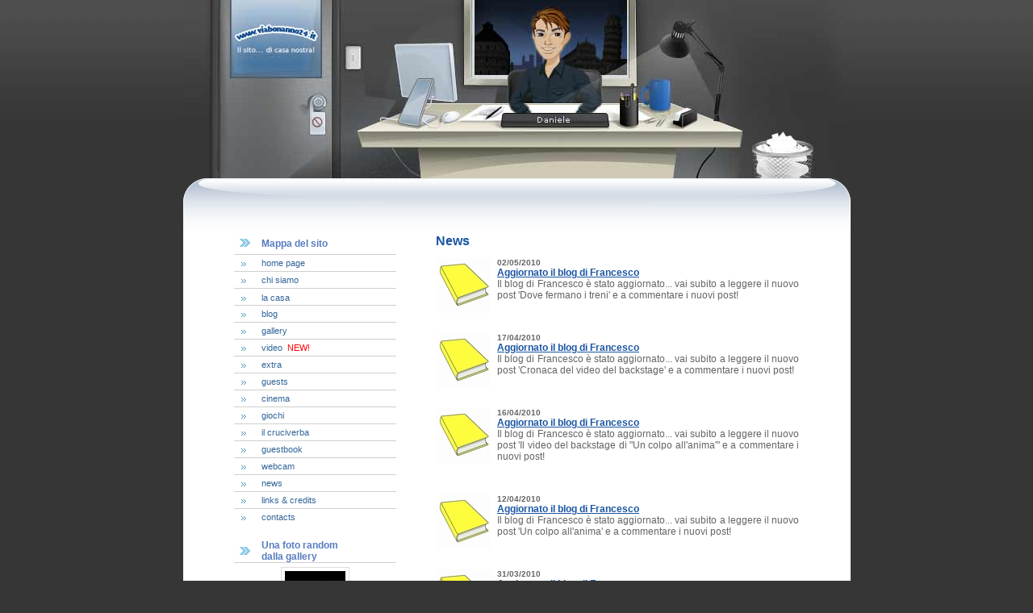

--- FILE ---
content_type: text/html
request_url: https://www.viabonanno24.it/index.php?view=news
body_size: 15407
content:
<!DOCTYPE html PUBLIC "-//W3C//DTD XHTML 1.0 Transitional//EN" "http://www.w3.org/TR/xhtml1/DTD/xhtml1-transitional.dtd">

<html xmlns="http://www.w3.org/1999/xhtml">

<head>
   <meta http-equiv="Content-Type" content="text/html; charset=iso-8859-1" />
	<meta name="Author" content="Francesco Pintus">
	<meta name="Description" content="Il sito di Francesco Pintus e della sua vecchia casa in via Bonanno 24 a Pisa: la foto gallery, i contatti e-mail, Messenger e Facebook, la casa a Pisa, i blog e la webcam della casa. Inoltre tantissime curiosità, molti test, giochi e racconti. In più una sezione dedicata alla Computer Forensics (o Digital Forensics) e una dedicata al Burraco.">
	<meta name="KeyWords" content="viabonanno24 via bonanno 24 pisa francesco pintus cagliari viabonanno bonanno24 burraco pisa francesco pintus pisa https://www.viabonanno24.it">
   <title>Il sito... di casa nostra: www.viabonanno24.it!</title>
   <link href="styles.css" rel="stylesheet" type="text/css" />

   <LINK REL="shortcut icon" HREF="images/casatrasp.ico">
   
   <!-- LIGHTBOX -->
   <script type="text/javascript" src="https://www.viabonanno24.it/lightbox/js/prototype.js"></script>
   <script type="text/javascript" src="https://www.viabonanno24.it/lightbox/js/scriptaculous.js?load=effects"></script>
   <script type="text/javascript" src="https://www.viabonanno24.it/lightbox/js/lightbox.js"></script>
   <link rel="stylesheet" href="https://www.viabonanno24.it/lightbox/css/lightbox.css" type="text/css" media="screen" />
   
<script type="text/Javascript"> 
function menuAComparsa() { 
   var whichpost = document.getElementById("blogMenu"); 
   if (whichpost.className=="invisibile") { 
      whichpost.className="visibile"; } 
   else { whichpost.className="invisibile"; } } 
</script>

<noscript>
Il sito di Francesco Pintus e della sua vecchia casa in via Bonanno 24 a Pisa: le sue foto, la sua casa e i suoi blog.<br />
viabonanno24 via bonanno 24 pisa francesco pintus cagliari viabonanno bonanno24 burraco pisa francesco pintus pisa https://www.viabonanno24.it
</noscript>
</head>

<body>
   <a name="haut" id="haut"></a>
   <table width="827" border="0" align="center" cellpadding="0" cellspacing="0">
      <tr>
         <td>
            <img src="images/header2.jpg" width="827" height="221" /></td>
      </tr>
      <tr>
         <td><img src="images/top.jpg" width="827" height="69" /></td>
      </tr>
      <tr>
         <td bgcolor="#FFFFFF">
            <table width="700" border="0" align="center" cellpadding="0" cellspacing="0">
               <tr>
                  <td width="250" valign="top">
                     <html>
<head>
<link href="styles.css" rel="stylesheet" type="text/css" />
</head>
<body>
                     <table width="201" border="0" cellpadding="0" cellspacing="0">
                        <tr>
                           <td height="25"><img src="https://www.viabonanno24.it/images/fleche.gif" width="34" height="10" /><span class="titoloMenu">Mappa del sito</span></td>
                        </tr>
                        <tr>
                           <td><img src="https://www.viabonanno24.it/images/ligne.gif" alt="ligne" width="201" height="1" /></td>
                        </tr>
                        <tr>
                           <td height="20" class="menu"><img src="https://www.viabonanno24.it/images/puce.gif" width="34" height="5" /><a href="https://www.viabonanno24.it/index.php">home page</a></td>
                        </tr>
                        <tr>
                           <td><img src="https://www.viabonanno24.it/images/ligne.gif" alt="ligne" width="201" height="1" /></td>
                        </tr>
                        <tr>
                           <td height="20" class="menu"><img src="https://www.viabonanno24.it/images/puce.gif" width="34" height="5" /><a href="https://www.viabonanno24.it/index.php?view=chisiamo">chi siamo</a></td>
                        </tr>
                        <tr>
                           <td><img src="https://www.viabonanno24.it/images/ligne.gif" alt="ligne" width="201" height="1" /></td>
                        </tr>
                        <tr>
                           <td height="20" class="menu"><img src="https://www.viabonanno24.it/images/puce.gif" width="34" height="5" /><a href="https://www.viabonanno24.it/index.php?view=casa">la casa</a>&nbsp;&nbsp;<!--<span class="menu" style="font-family: Verdana, Arial, Helvetica, sans-serif; font-size: 11px; color: #FF0000; text-decoration: none;">NEW!</span> --></td>
                        </tr>
                        <tr>
                           <td><img src="https://www.viabonanno24.it/images/ligne.gif" alt="ligne" width="201" height="1" /></td>
                        </tr>
                        <tr>
                           <td height="20" class="menu"><img src="https://www.viabonanno24.it/images/puce.gif" width="34" height="5" /><a href="javascript:menuAComparsa()">blog</a>
                        </tr>
                        <tr>
                           <td class="menu"> <span class= "invisibile" id="blogMenu">
                                 <img src="https://www.viabonanno24.it/images/puce2.gif" ><a href="https://www.viabonanno24.it/blog">Casa</a><br>
                                 <img src="https://www.viabonanno24.it/images/puce2.gif" ><a href="https://www.viabonanno24.it/francesco">Francesco</a><br>
                                 <img src="https://www.viabonanno24.it/images/puce2.gif" ><a href="https://www.viabonanno24.it/daniele">Daniele</a><br>
                                 <img src="https://www.viabonanno24.it/images/puce2.gif" ><a href="https://www.viabonanno24.it/andrea">Andrea</a></span>
                           </td>
                        </tr>
                        <tr>
                           <td><img src="https://www.viabonanno24.it/images/ligne.gif" alt="ligne" width="201" height="1" /></td>
                        </tr>
                        <tr>
                           <td height="20" class="menu"><img src="https://www.viabonanno24.it/images/puce.gif" width="34" height="5" /><a href="https://www.viabonanno24.it/cpg1410">gallery</a></td>
                        </tr>
                        <tr>
                           <td><img src="https://www.viabonanno24.it/images/ligne.gif" alt="ligne" width="201" height="1" /></td>
                        </tr>
                        <tr>
                           <td height="20" class="menu"><img src="https://www.viabonanno24.it/images/puce.gif" width="34" height="5" /><a href="https://www.viabonanno24.it/video">video</a><span class="menu" style="font-family: Verdana, Arial, Helvetica, sans-serif; font-size: 11px; color: #FF0000; text-decoration: none;">&nbsp;&nbsp;NEW!</span> </td> 
                        </tr>
                        <tr>
                           <td><img src="https://www.viabonanno24.it/images/ligne.gif" alt="ligne" width="201" height="1" /></td>
                        </tr>
                        <tr>
                           <td height="20" class="menu"><img src="https://www.viabonanno24.it/images/puce.gif" width="34" height="5" /><a href="https://www.viabonanno24.it/index.php?view=extra">extra</a></td>
                        </tr>
                        <tr>
                           <td><img src="https://www.viabonanno24.it/images/ligne.gif" alt="ligne" width="201" height="1" /></td>
                        </tr>
                        <tr>
                           <td height="20" class="menu"><img src="https://www.viabonanno24.it/images/puce.gif" width="34" height="5" /><a href="https://www.viabonanno24.it/index.php?view=guests">guests</a><!--<span class="menu" style="font-family: Verdana, Arial, Helvetica, sans-serif; font-size: 11px; color: #FF0000; text-decoration: none;">&nbsp;&nbsp;NEW!</span>--></td>
                        </tr>
                        <tr>
                           <td><img src="https://www.viabonanno24.it/images/ligne.gif" alt="ligne" width="201" height="1" /></td>
                        </tr>
                        <tr>
                           <td height="20" class="menu"><img src="https://www.viabonanno24.it/images/puce.gif" width="34" height="5" /><a href="https://www.viabonanno24.it/cinema">cinema</a></td>
                        </tr>
                       <tr>
                           <td><img src="https://www.viabonanno24.it/images/ligne.gif" alt="ligne" width="201" height="1" /></td>
                        </tr>                        <tr>
                           <td height="20" class="menu"><img src="https://www.viabonanno24.it/images/puce.gif" width="34" height="5" /><a href="https://www.viabonanno24.it/index.php?view=giochi">giochi</a></td>
                        </tr>
                        <tr>
                           <td><img src="https://www.viabonanno24.it/images/ligne.gif" alt="ligne" width="201" height="1" /></td>
                        </tr>
                        <tr>
                           <td height="20" class="menu"><img src="https://www.viabonanno24.it/images/puce.gif" width="34" height="5" /><a href="https://www.viabonanno24.it/cruciverba">il cruciverba</a></td>
                        </tr>
                        <tr>
                           <td><img src="https://www.viabonanno24.it/images/ligne.gif" alt="ligne" width="201" height="1" /></td>
                        </tr>
                        <tr>
                           <td height="20" class="menu"><img src="https://www.viabonanno24.it/images/puce.gif" width="34" height="5" /><a href="https://www.viabonanno24.it/index.php?view=guestbook2">guestbook</a></td>
                        </tr>
                        <tr>
                           <td><img src="https://www.viabonanno24.it/images/ligne.gif" alt="ligne" width="201" height="1" /></td>
                        </tr>
                        <tr>
                           <td height="20" class="menu"><img src="https://www.viabonanno24.it/images/puce.gif" width="34" height="5" /><a href="https://www.viabonanno24.it/index.php?view=webcam">webcam</a></td>
                        </tr>
                        <tr>
                           <td><img src="https://www.viabonanno24.it/images/ligne.gif" alt="ligne" width="201" height="1" /></td>
                        </tr>
                        <tr>
                           <td height="20" class="menu"><img src="https://www.viabonanno24.it/images/puce.gif" width="34" height="5" /><a href="https://www.viabonanno24.it/index.php?view=news">news</a></td>
                        </tr>
                        <tr>
                           <td><img src="https://www.viabonanno24.it/images/ligne.gif" alt="ligne" width="201" height="1" /></td>
                        </tr>
                        <tr>
                           <td height="20" class="menu"><img src="https://www.viabonanno24.it/images/puce.gif" width="34" height="5" /><a href="https://www.viabonanno24.it/index.php?view=links">links & credits</a></td>
                        </tr>
                        <tr>
                           <td><img src="https://www.viabonanno24.it/images/ligne.gif" alt="ligne" width="201" height="1" /></td>
                        </tr>
                        <tr>
                           <td height="20" class="menu"><img src="https://www.viabonanno24.it/images/puce.gif" width="34" height="5" /><a href="https://www.viabonanno24.it/index.php?view=contacts">contacts</a></td>
                        </tr>
                     </table>
<!-- <script src="https://www.viabonanno24.it/stampaBanner.js"></script>      -->
                     <br /><table width="201" border="0" cellpadding="0" cellspacing="0">
                        <tr>
                           <td height="25"><table border="0" cellpadding="0" cellspacing="0"><tr><td><img style="clear:left" src="https://www.viabonanno24.it/images/fleche.gif" width="34" height="10" /></td><td width="100%"><span class="titoloMenu">Una foto random<br />dalla gallery</td></tr></table></td>
                        </tr>
                        <tr align="center">
                           <td><img src="https://www.viabonanno24.it/images/ligne.gif" alt="ligne" width="201" height="1" /></td>
                        </tr>
                        <tr>
                           <td align="center">
				<a href="https://www.viabonanno24.it/cpg1410/thumbnails.php?album=27"><img style="padding:4px; border:1px solid #ddd; position:relative; top:5px" src="/cpg1410/albums/upload/francesco/estate2007/marpicc/thumb_foto_040.jpg" /></a>
							</td>
						</tr>
                        <tr>
                           <td align="center">
								<span class="formulaire" style="text-align:center; font-size:11px; position:relative; xxtop:-14px"><br />Era già da un paio di foto che non si vedevano insieme ;)<br><i>(dall'album di Francesco: <br>Estate 2007 - Cagliari)</i></p><p></span>
			   				</td>
                        </tr>
                     </table><br>
<!--
						<table><tr>
                           <td height="25"><img src="https://www.viabonanno24.it/images/fleche.gif" width="34" height="10" /><span class="titoloMenu">Il nuovo cruciverba</span></td>
                        </tr>
                        <tr>
                           <td><img src="https://www.viabonanno24.it/images/ligne.gif" alt="ligne" width="201" height="1" /></td>
                        </tr>
                        <tr>
                           <td><p><a href="https://www.viabonanno24.it/cruciverba"><img border="0" src="/images/banner_cruciverba_lato.jpg" /></a></p><br />
						   </td>
						  </tr> -->
</body>
</html>                     
                                          <br/>
                     <table width="201" border="0" cellspacing="0" cellpadding="0">
                        <tr>
                           <td height="25"><img src="https://www.viabonanno24.it/images/fleche.gif" width="34" height="10" /><span class="titoloMenu">Area riservata</span></td>
                        </tr>
                        <tr>
                           <td><img src="https://www.viabonanno24.it/images/ligne.gif" alt="ligne" width="201" height="1" /></td>
                        </tr>
                        <tr>
                           <td>
                              <form action="https://www.viabonanno24.it/accedi.php" class="formulaire" method="post">
                                 <table border=0>
                                    <tr>
                                       <td style="width : 60px;"><label for="Email">user</label></td>
                                       <td style="width : 60px;"><input type="text" name="user" value="" tabindex="1" id="Email" size="15" class="boiteFormulaire"></td>
                                    </tr>
                                    <tr>
                                       <td style="width : 60px;"><label for="Passwd">password</label></td>
                                       <td style="width : 60px;"><input type="password" name="pass" autocomplete="off" tabindex="2" id="Passwd" size="15" class="boiteFormulaire"></td>
                                    </tr>
                                 </table>
                                 <br>
                                 <div style="text-align : center"><input name="submit" value="Accesso" class="boiteFormulaire" type="submit" id="signin-btn-ns" tabindex="0"></div>                                 </form>
                           </td>
                        </tr>
                     </table>                  </td>
                  <td valign="top">
                     <span class="titolo">News</span><p class="text"><a href="https://www.viabonanno24.it/francesco"><img src="https://www.viabonanno24.it/images/librof.jpg" width="68" height="68" class="photosPositionnementGAUCHE"></a><small><b>02/05/2010</b></small><br><a href="https://www.viabonanno24.it/francesco"><b>Aggiornato il blog di Francesco</b></a><br>Il blog di Francesco è stato aggiornato... vai subito a leggere il nuovo post 'Dove fermano i treni' e a commentare i nuovi post!<br><br><br></p><p class="text"><a href="https://www.viabonanno24.it/francesco"><img src="https://www.viabonanno24.it/images/librof.jpg" width="68" height="68" class="photosPositionnementGAUCHE"></a><small><b>17/04/2010</b></small><br><a href="https://www.viabonanno24.it/francesco"><b>Aggiornato il blog di Francesco</b></a><br>Il blog di Francesco è stato aggiornato... vai subito a leggere il nuovo post 'Cronaca del video del backstage' e a commentare i nuovi post!<br><br><br></p><p class="text"><a href="https://www.viabonanno24.it/francesco"><img src="https://www.viabonanno24.it/images/librof.jpg" width="68" height="68" class="photosPositionnementGAUCHE"></a><small><b>16/04/2010</b></small><br><a href="https://www.viabonanno24.it/francesco"><b>Aggiornato il blog di Francesco</b></a><br>Il blog di Francesco è stato aggiornato... vai subito a leggere il nuovo post 'Il video del backstage di "Un colpo all'anima"' e a commentare i nuovi post!<br><br><br></p><p class="text"><a href="https://www.viabonanno24.it/francesco"><img src="https://www.viabonanno24.it/images/librof.jpg" width="68" height="68" class="photosPositionnementGAUCHE"></a><small><b>12/04/2010</b></small><br><a href="https://www.viabonanno24.it/francesco"><b>Aggiornato il blog di Francesco</b></a><br>Il blog di Francesco è stato aggiornato... vai subito a leggere il nuovo post 'Un colpo all'anima' e a commentare i nuovi post!<br><br><br></p><p class="text"><a href="https://www.viabonanno24.it/francesco"><img src="https://www.viabonanno24.it/images/librof.jpg" width="68" height="68" class="photosPositionnementGAUCHE"></a><small><b>31/03/2010</b></small><br><a href="https://www.viabonanno24.it/francesco"><b>Aggiornato il blog di Francesco</b></a><br>Il blog di Francesco è stato aggiornato... vai subito a leggere il nuovo post 'L'omofobia di Radio 101 (ultima parte)' e a commentare i nuovi post!<br><br><br></p><p class="text"><a href="https://www.viabonanno24.it/francesco"><img src="https://www.viabonanno24.it/images/librof.jpg" width="68" height="68" class="photosPositionnementGAUCHE"></a><small><b>28/03/2010</b></small><br><a href="https://www.viabonanno24.it/francesco"><b>Aggiornato il blog di Francesco</b></a><br>Il blog di Francesco è stato aggiornato... vai subito a leggere il nuovo post 'Lulu compie due anni' e a commentare i nuovi post!<br><br><br></p><p class="text"><a href="https://www.viabonanno24.it/francesco"><img src="https://www.viabonanno24.it/images/librof.jpg" width="68" height="68" class="photosPositionnementGAUCHE"></a><small><b>24/03/2010</b></small><br><a href="https://www.viabonanno24.it/francesco"><b>Aggiornato il blog di Francesco</b></a><br>Il blog di Francesco è stato aggiornato... vai subito a leggere il nuovo post 'L'omofobia di Radio 101 (III parte)' e a commentare i nuovi post!<br><br><br></p><p class="text"><a href="https://www.viabonanno24.it/francesco"><img src="https://www.viabonanno24.it/images/librof.jpg" width="68" height="68" class="photosPositionnementGAUCHE"></a><small><b>23/03/2010</b></small><br><a href="https://www.viabonanno24.it/francesco"><b>Aggiornato il blog di Francesco</b></a><br>Il blog di Francesco è stato aggiornato... vai subito a leggere il nuovo post 'L'omofobia di Radio 101 (II parte)' e a commentare i nuovi post!<br><br><br></p><p class="text"><a href="https://www.viabonanno24.it/francesco"><img src="https://www.viabonanno24.it/images/librof.jpg" width="68" height="68" class="photosPositionnementGAUCHE"></a><small><b>20/03/2010</b></small><br><a href="https://www.viabonanno24.it/francesco"><b>Aggiornato il blog di Francesco</b></a><br>Il blog di Francesco è stato aggiornato... vai subito a leggere il nuovo post 'L'omofobia di Radio 101' e a commentare i nuovi post!<br><br><br></p><p class="text"><a href="https://www.viabonanno24.it/francesco"><img src="https://www.viabonanno24.it/images/librof.jpg" width="68" height="68" class="photosPositionnementGAUCHE"></a><small><b>14/03/2010</b></small><br><a href="https://www.viabonanno24.it/francesco"><b>Aggiornato il blog di Francesco</b></a><br>Il blog di Francesco è stato aggiornato... vai subito a leggere il nuovo post 'La raccolta punti' e a commentare i nuovi post!<br><br><br></p><p class="text"><a href="https://www.viabonanno24.it/cpg1410/thumbnails.php?album=46"><img src="https://www.viabonanno24.it/images/fotolaurea.gif" width="68" height="68" class="photosPositionnementGAUCHE"></a><small><b>02/03/2010</b></small><br><a href="https://www.viabonanno24.it/cpg1410/thumbnails.php?album=46"><b>Aggiornata la gallery di www.viabonanno24.it</b></a><br>Francesco ha aggiornato la gallery con le foto della sua laurea: vai subito a scoprirle!<br><br><br><br></p><p class="text"><a href="https://www.viabonanno24.it/francesco"><img src="https://www.viabonanno24.it/images/librofmobile.jpg" width="68" height="68" class="photosPositionnementGAUCHE"></a><small><b>07/02/2010</b></small><br><a href="https://www.viabonanno24.it/francesco"><b>Aggiornato il blog di Francesco</b></a><br>Francesco ha appena postato con l'iPhone un intervento nel suo blog. Vai subito a leggere e commentare il nuovo post!<br><br><br></p><p class="text"><a href="https://www.viabonanno24.it/cpg1410/thumbnails.php?album=45"><img src="https://www.viabonanno24.it/images/fotocapodanno.gif" width="68" height="68" class="photosPositionnementGAUCHE"></a><small><b>08/01/2010</b></small><br><a href="https://www.viabonanno24.it/cpg1410/thumbnails.php?album=45"><b>Aggiornata la gallery di www.viabonanno24.it</b></a><br>Francesco ha aggiornato la gallery con tutte le foto di Capodanno: vai subito a scoprire le ultime foto inserite!<br><br><br></p><p class="text"><a href="https://www.viabonanno24.it/index.php?view=dieta&colore=giallo"><img src="https://www.viabonanno24.it/images/dieta1.jpg" width="68" height="68" class="photosPositionnementGAUCHE"></a><small><b>07/01/2010</b></small><br><a href="https://www.viabonanno24.it/index.php?view=dieta&colore=giallo"><b>Aggiornata la pagina "Cosa mangia Francesco"</b></a><br>La pagina "Cosa mangia Francesco" è stata aggiornata con tutte le foto dei suoi pasti a Francoforte dal 30 dicembre al 1 gennaio (compreso il cenone di San Silvestro). Vai subito a scoprire cosa ha mangiato e lascia il tuo commento personale in fondo alla pagina! E domani... tutte le foto del viaggio saranno online!<br><br></p><p class="text"><a href="https://www.viabonanno24.it/francesco"><img src="https://www.viabonanno24.it/images/librof.jpg" width="68" height="68" class="photosPositionnementGAUCHE"></a><small><b>02/01/2010</b></small><br><a href="https://www.viabonanno24.it/francesco"><b>Aggiornato il blog di Francesco</b></a><br>Il blog di Francesco è stato aggiornato... vai subito a leggere il nuovo post "L'Arno a Pisa" e a commentare i nuovi post!<br><br><br></p><p class="text"><a href="https://www.viabonanno24.it/francesco"><img src="https://www.viabonanno24.it/images/librof.jpg" width="68" height="68" class="photosPositionnementGAUCHE"></a><small><b>25/12/2009</b></small><br><a href="https://www.viabonanno24.it/francesco"><b>Aggiornato il blog di Francesco</b></a><br>Il blog di Francesco è stato aggiornato... vai subito a leggere il nuovo post 'Buon Natale a tutti!' e a commentare i nuovi post!<br><br><br></p><p class="text"><a href="https://www.viabonanno24.it/francesco"><img src="https://www.viabonanno24.it/images/librof.jpg" width="68" height="68" class="photosPositionnementGAUCHE"></a><small><b>24/12/2009</b></small><br><a href="https://www.viabonanno24.it/francesco"><b>Aggiornato il blog di Francesco</b></a><br>Il blog di Francesco è stato aggiornato... vai subito a leggere il nuovo post 'Da Blockbuster' e a commentare i nuovi post!<br><br><br></p><p class="text"><a href="https://www.viabonanno24.it/cpg1410/thumbnails.php?album=44"><img src="https://www.viabonanno24.it/images/foto.jpg" width="68" height="68" class="photosPositionnementGAUCHE"></a><small><b>21/12/2009</b></small><br><a href="https://www.viabonanno24.it/cpg1410/thumbnails.php?album=44"><b>Aggiornata la gallery di www.viabonanno24.it</b></a><br>Francesco ha aggiornato la gallery: vai subito a scoprire le ultime foto inserite!<br><br><br><br></p><p class="text"><a href="https://www.viabonanno24.it/blog"><img src="https://www.viabonanno24.it/images/libroc.jpg" width="68" height="68" class="photosPositionnementGAUCHE"></a><small><b>19/12/2009</b></small><br><a href="https://www.viabonanno24.it/blog"><b>Aggiornato il blog di www.viabonanno24.it</b></a><br>Il nostro blog è stato aggiornato... vai subito a leggere e a commentare i nuovi post!<br><br><br><br></p><p class="text"><a href="https://www.viabonanno24.it/francesco"><img src="https://www.viabonanno24.it/images/librof.jpg" width="68" height="68" class="photosPositionnementGAUCHE"></a><small><b>18/12/2009</b></small><br><a href="https://www.viabonanno24.it/francesco"><b>Aggiornato il blog di Francesco</b></a><br>Il blog di Francesco è stato aggiornato... vai subito a leggere il nuovo post 'A proposito di escursione termica...' e a commentare i nuovi post!<br><br><br></p><p class="text"><a href="https://www.viabonanno24.it/francesco"><img src="https://www.viabonanno24.it/images/librof.jpg" width="68" height="68" class="photosPositionnementGAUCHE"></a><small><b>16/12/2009</b></small><br><a href="https://www.viabonanno24.it/francesco"><b>Aggiornato il blog di Francesco</b></a><br>Il blog di Francesco è stato aggiornato... vai subito a leggere il nuovo post 'Le stranezze di Pisa' e a commentare i nuovi post!<br><br><br></p><p class="text"><a href="https://www.viabonanno24.it/blog"><img src="https://www.viabonanno24.it/images/libroc.jpg" width="68" height="68" class="photosPositionnementGAUCHE"></a><small><b>15/12/2009</b></small><br><a href="https://www.viabonanno24.it/blog"><b>Aggiornato il blog di www.viabonanno24.it</b></a><br>Il nostro blog è stato aggiornato... vai subito a leggere e a commentare i nuovi post!<br><br><br><br></p><p class="text"><a href="https://www.viabonanno24.it/francesco"><img src="https://www.viabonanno24.it/images/librof.jpg" width="68" height="68" class="photosPositionnementGAUCHE"></a><small><b>13/12/2009</b></small><br><a href="https://www.viabonanno24.it/francesco"><b>Aggiornato il blog di Francesco</b></a><br>Il blog di Francesco è stato aggiornato... vai subito a leggere il nuovo post 'Ryanair non sa fare le addizioni?' e a commentare i nuovi post!<br><br><br></p><p class="text"><a href="https://www.viabonanno24.it/francesco"><img src="https://www.viabonanno24.it/images/librof.jpg" width="68" height="68" class="photosPositionnementGAUCHE"></a><small><b>12/12/2009</b></small><br><a href="https://www.viabonanno24.it/francesco"><b>Aggiornato il blog di Francesco</b></a><br>Il blog di Francesco è stato aggiornato... vai subito a leggere il nuovo post 'Milionario americano' e a commentare i nuovi post!<br><br><br></p><p class="text"><a href="https://www.viabonanno24.it/francesco"><img src="https://www.viabonanno24.it/images/librof.jpg" width="68" height="68" class="photosPositionnementGAUCHE"></a><small><b>10/12/2009</b></small><br><a href="https://www.viabonanno24.it/francesco"><b>Aggiornato il blog di Francesco</b></a><br>Il blog di Francesco è stato aggiornato... vai subito a leggere il nuovo post 'Dopo i pancakes...' e a commentare i nuovi post!<br><br><br></p><p class="text"><a href="https://www.viabonanno24.it/francesco"><img src="https://www.viabonanno24.it/images/librof.jpg" width="68" height="68" class="photosPositionnementGAUCHE"></a><small><b>16/11/2009</b></small><br><a href="https://www.viabonanno24.it/francesco"><b>Aggiornato il blog di Francesco</b></a><br>Il blog di Francesco è stato aggiornato... vai subito a leggere il nuovo post 'E dopo 5 mesi di lontananza dal tavolo verde...' e a commentare i nuovi post!<br><br><br></p><p class="text"><a href="https://www.viabonanno24.it/francesco"><img src="https://www.viabonanno24.it/images/librof.jpg" width="68" height="68" class="photosPositionnementGAUCHE"></a><small><b>13/11/2009</b></small><br><a href="https://www.viabonanno24.it/francesco"><b>Aggiornato il blog di Francesco</b></a><br>Il blog di Francesco è stato aggiornato... vai subito a leggere il nuovo post 'Il giudizio sui pancakes' e a commentare i nuovi post!<br><br><br></p><p class="text"><a href="https://www.viabonanno24.it/francesco"><img src="https://www.viabonanno24.it/images/librofmobile.jpg" width="68" height="68" class="photosPositionnementGAUCHE"></a><small><b>07/11/2009</b></small><br><a href="https://www.viabonanno24.it/francesco"><b>Aggiornato il blog di Francesco</b></a><br>Francesco ha appena postato con l'iPhone un intervento nel suo blog. Vai subito a leggere e commentare il nuovo post!<br><br><br></p><p class="text"><a href="https://www.viabonanno24.it/francesco"><img src="https://www.viabonanno24.it/images/librof.jpg" width="68" height="68" class="photosPositionnementGAUCHE"></a><small><b>05/11/2009</b></small><br><a href="https://www.viabonanno24.it/francesco"><b>Aggiornato il blog di Francesco</b></a><br>Il blog di Francesco è stato aggiornato... vai subito a leggere il nuovo post 'Oggi ho fatto...' e a commentare i nuovi post!<br><br><br></p><p class="text"><a href="https://www.viabonanno24.it/francesco"><img src="https://www.viabonanno24.it/images/librof.jpg" width="68" height="68" class="photosPositionnementGAUCHE"></a><small><b>02/11/2009</b></small><br><a href="https://www.viabonanno24.it/francesco"><b>Aggiornato il blog di Francesco</b></a><br>Il blog di Francesco è stato aggiornato... vai subito a leggere il nuovo post 'Il mio primo freeze flash mob' e a commentare i nuovi post!<br><br><br></p><p class="text"><a href="https://www.viabonanno24.it/francesco"><img src="https://www.viabonanno24.it/images/librofmobile.jpg" width="68" height="68" class="photosPositionnementGAUCHE"></a><small><b>19/10/2009</b></small><br><a href="https://www.viabonanno24.it/francesco"><b>Aggiornato il blog di Francesco</b></a><br>Francesco ha appena postato con l'iPhone un intervento nel suo blog. Vai subito a leggere e commentare il nuovo post!<br><br><br></p><p class="text"><a href="https://www.viabonanno24.it/francesco"><img src="https://www.viabonanno24.it/images/librof.jpg" width="68" height="68" class="photosPositionnementGAUCHE"></a><small><b>07/10/2009</b></small><br><a href="https://www.viabonanno24.it/francesco"><b>Aggiornato il blog di Francesco</b></a><br>Il blog di Francesco è stato aggiornato... vai subito a leggere il nuovo post 'Due anni dopo: una manciata di ricordi in ordine sparso' e a commentare i nuovi post!<br><br><br></p><p class="text"><a href="https://www.viabonanno24.it/francesco"><img src="https://www.viabonanno24.it/images/librof.jpg" width="68" height="68" class="photosPositionnementGAUCHE"></a><small><b>21/09/2009</b></small><br><a href="https://www.viabonanno24.it/francesco"><b>Aggiornato il blog di Francesco</b></a><br>Il blog di Francesco è stato aggiornato... vai subito a leggere il nuovo post 'La mia macchina su Google Maps' e a commentare i nuovi post!<br><br><br></p><p class="text"><a href="https://www.viabonanno24.it/index.php?view=video"><img src="https://www.viabonanno24.it/images/video.gif" width="68" height="68" class="photosPositionnementGAUCHE"></a><small><b>18/09/2009</b></small><br><a href="https://www.viabonanno24.it/index.php?view=video"><b>Nuovo video pubblicato</b></a><br>Il terzo e ultimo filmato del viaggio in Olanda di Francesco, Tommaso, Francesca e Irene è stato pubblicato sulla nuovissima pagina dedicata ai video di www.viabonanno24.it: guardalo subito a lascia il tuo commento personale!<br><br><br></p><p class="text"><a href="https://www.viabonanno24.it/blog"><img src="https://www.viabonanno24.it/images/libroc.jpg" width="68" height="68" class="photosPositionnementGAUCHE"></a><small><b>16/09/2009</b></small><br><a href="https://www.viabonanno24.it/blog"><b>Aggiornato il blog di www.viabonanno24.it</b></a><br>Il blog della casa è stato aggiornato... vai subito a leggere il nuovo post 'Il mistero si infittisce' e a commentare i nuovi post!<br><br><br><br></p><p class="text"><a href="https://www.viabonanno24.it/index.php?view=video"><img src="https://www.viabonanno24.it/images/video.gif" width="68" height="68" class="photosPositionnementGAUCHE"></a><small><b>14/09/2009</b></small><br><a href="https://www.viabonanno24.it/index.php?view=video"><b>Nuovo video pubblicato</b></a><br>Il secondo filmato del viaggio in Olanda di Francesco, Tommaso, Francesca e Irene è stato pubblicato sulla nuovissima pagina dedicata ai video di <b>www.viabonanno24.it</b>: guardalo subito a lascia il tuo commento personale!<br><br><br></p><p class="text"><a href="https://www.viabonanno24.it/francesco"><img src="https://www.viabonanno24.it/images/librof.jpg" width="68" height="68" class="photosPositionnementGAUCHE"></a><small><b>13/09/2009</b></small><br><a href="https://www.viabonanno24.it/francesco"><b>Aggiornato il blog di Francesco</b></a><br>Il blog di Francesco è stato aggiornato... vai subito a leggere il nuovo post 'Come attivare il tethering sull'iPhone 3G' e a commentare i nuovi post!<br><br><br></p><p class="text"><a href="https://www.viabonanno24.it/index.php?view=video"><img src="https://www.viabonanno24.it/images/video.gif" width="68" height="68" class="photosPositionnementGAUCHE"></a><small><b>12/09/2009</b></small><br><a href="https://www.viabonanno24.it/index.php?view=video"><b>Nuovo video pubblicato</b></a><br>Il primo filmato del viaggio in Olanda di Francesco, Tommaso, Francesca e Irene è stato pubblicato sulla nuovissima pagina dedicata ai video di <b>www.viabonanno24.it</b>: guardalo subito a lascia il tuo commento personale!<br><br><br></p><p class="text"><a href="https://www.viabonanno24.it/francesco"><img src="https://www.viabonanno24.it/images/librof.jpg" width="68" height="68" class="photosPositionnementGAUCHE"></a><small><b>08/09/2009</b></small><br><a href="https://www.viabonanno24.it/francesco"><b>Aggiornato il blog di Francesco</b></a><br>Il blog di Francesco è stato aggiornato... vai subito a leggere il nuovo post 'Un angolo nascosto di Pisa' e a commentare i nuovi post!<br><br><br></p><p class="text"><a href="https://www.viabonanno24.it/index.php?view=dieta&colore=giallo"><img src="https://www.viabonanno24.it/images/dieta1.jpg" width="68" height="68" class="photosPositionnementGAUCHE"></a><small><b>15/08/2009</b></small><br><a href="https://www.viabonanno24.it/index.php?view=dieta&colore=giallo"><b>Aggiornata la pagina "Cosa mangia Francesco"</b></a><br>La pagina "Cosa mangia Francesco" è stata aggiornata con (quasi) tutte le foto dei suoi pasti in Olanda dal 3 al 10 agosto. Vai subito a scoprire cosa ha mangiato e lascia il tuo commento personale in fondo alla pagina!<br><br><br></p><p class="text"><a href="https://www.viabonanno24.it/cpg1410/thumbnails.php?album=43"><img src="https://www.viabonanno24.it/images/foto.jpg" width="68" height="68" class="photosPositionnementGAUCHE"></a><small><b>14/08/2009</b></small><br><a href="https://www.viabonanno24.it/cpg1410/thumbnails.php?album=43"><b>Aggiornata la gallery di www.viabonanno24.it</b></a><br>Francesco ha aggiornato la gallery: vai subito a scoprire le ultime foto inserite!<br><br><br><br></p><p class="text"><a href="https://www.viabonanno24.it/francesco"><img src="https://www.viabonanno24.it/images/librof.jpg" width="68" height="68" class="photosPositionnementGAUCHE"></a><small><b>14/07/2009</b></small><br><a href="https://www.viabonanno24.it/francesco"><b>Aggiornato il blog di Francesco</b></a><br>Il blog di Francesco è stato aggiornato... vai subito a leggere il nuovo post 'Oggi sciopero' e a commentare i nuovi post!<br><br><br></p><p class="text"><a href="https://www.viabonanno24.it/cpg1410/thumbnails.php?album=42"><img src="https://www.viabonanno24.it/images/foto.jpg" width="68" height="68" class="photosPositionnementGAUCHE"></a><small><b>10/07/2009</b></small><br><a href="https://www.viabonanno24.it/cpg1410/thumbnails.php?album=42"><b>Aggiornata la gallery di www.viabonanno24.it</b></a><br>Francesco ha aggiornato la gallery: vai subito a scoprire le ultime foto inserite!<br><br><br><br></p><p class="text"><a href="https://www.viabonanno24.it/francesco"><img src="https://www.viabonanno24.it/images/librofmobile.jpg" width="68" height="68" class="photosPositionnementGAUCHE"></a><small><b>09/07/2009</b></small><br><a href="https://www.viabonanno24.it/francesco"><b>Aggiornato il blog di Francesco</b></a><br>Francesco ha appena postato con l'iPhone un intervento nel suo blog. Vai subito a leggere e commentare il nuovo post!<br><br><br></p><p class="text"><a href="https://www.viabonanno24.it/blog"><img src="https://www.viabonanno24.it/images/libroc.jpg" width="68" height="68" class="photosPositionnementGAUCHE"></a><small><b>02/07/2009</b></small><br><a href="https://www.viabonanno24.it/blog"><b>Aggiornato il blog di www.viabonanno24.it</b></a><br>Il nostro blog è stato aggiornato... vai subito a leggere e a commentare i nuovi post!<br><br><br><br></p><p class="text"><a href="https://www.viabonanno24.it/index.php?view=dieta&colore=giallo"><img src="https://www.viabonanno24.it/images/dieta1.jpg" width="68" height="68" class="photosPositionnementGAUCHE"></a><small><b>28/06/2009</b></small><br><a href="https://www.viabonanno24.it/index.php?view=dieta&colore=giallo"><b> Cosa mangia Francesco</b></a><br>Come promesso, visti i tanti commenti preoccupati sulle abitudini alimentari di Francesco, da oggi sarà possibile curiosare e scoprire tutti i menu dei suoi pranzi e delle sue cene. Scopri e commenta subito cosa ha mangiato oggi!<br><br><br></p><p class="text"><a href="https://www.viabonanno24.it/francesco"><img src="https://www.viabonanno24.it/images/librofmobile.jpg" width="68" height="68" class="photosPositionnementGAUCHE"></a><small><b>27/06/2009</b></small><br><a href="https://www.viabonanno24.it/francesco"><b>Aggiornato il blog di Francesco</b></a><br>Francesco ha appena postato con l'iPhone un intervento nel suo blog. Vai subito a leggere e commentare il nuovo post!<br><br><br></p><p class="text"><a href="https://www.viabonanno24.it/francesco"><img src="https://www.viabonanno24.it/images/librof.jpg" width="68" height="68" class="photosPositionnementGAUCHE"></a><small><b>24/06/2009</b></small><br><a href="https://www.viabonanno24.it/francesco"><b>Aggiornato il blog di Francesco</b></a><br>Il blog di Francesco è stato aggiornato... vai subito a leggere il nuovo post 'Elogio dei cibi pronti' e a commentare i nuovi post!<br><br><br></p><p class="text"><a href="https://www.viabonanno24.it/francesco"><img src="https://www.viabonanno24.it/images/librofmobile.jpg" width="68" height="68" class="photosPositionnementGAUCHE"></a><small><b>21/06/2009</b></small><br><a href="https://www.viabonanno24.it/francesco"><b>Aggiornato il blog di Francesco</b></a><br>Francesco ha appena postato con l'iPhone un intervento nel suo blog. Vai subito a leggere e commentare il nuovo post!<br><br><br></p><p class="text"><a href="https://www.viabonanno24.it/francesco"><img src="https://www.viabonanno24.it/images/librofmobile.jpg" width="68" height="68" class="photosPositionnementGAUCHE"></a><small><b>16/06/2009</b></small><br><a href="https://www.viabonanno24.it/francesco"><b>Aggiornato il blog di Francesco</b></a><br>Francesco ha appena postato con l'iPhone un intervento nel suo blog. Vai subito a leggere e commentare il nuovo post!<br><br><br></p><p class="text"><a href="https://www.viabonanno24.it/francesco"><img src="https://www.viabonanno24.it/images/librofmobile.jpg" width="68" height="68" class="photosPositionnementGAUCHE"></a><small><b>12/06/2009</b></small><br><a href="https://www.viabonanno24.it/francesco"><b>Aggiornato il blog di Francesco</b></a><br>Francesco ha appena postato con l'iPhone un intervento nel suo blog. Vai subito a leggere e commentare il nuovo post!<br><br><br></p><p class="text"><a href="https://www.viabonanno24.it/francesco"><img src="https://www.viabonanno24.it/images/librof.jpg" width="68" height="68" class="photosPositionnementGAUCHE"></a><small><b>11/06/2009</b></small><br><a href="https://www.viabonanno24.it/francesco"><b>Aggiornato il blog di Francesco</b></a><br>Il blog di Francesco è stato aggiornato... vai subito a leggere il nuovo post 'No comment (esattamente un mese dopo il mio acquisto)' e a commentare i nuovi post!<br><br><br></p><p class="text"><a href="https://www.viabonanno24.it/blog"><img src="https://www.viabonanno24.it/images/libroc.jpg" width="68" height="68" class="photosPositionnementGAUCHE"></a><small><b>08/06/2009</b></small><br><a href="https://www.viabonanno24.it/blog"><b>Aggiornato il blog di www.viabonanno24.it</b></a><br>Il nostro blog è stato aggiornato... vai subito a leggere e a commentare i nuovi post!<br><br><br><br></p><p class="text"><a href="https://www.viabonanno24.it/francesco"><img src="https://www.viabonanno24.it/images/librof.jpg" width="68" height="68" class="photosPositionnementGAUCHE"></a><small><b>07/06/2009</b></small><br><a href="https://www.viabonanno24.it/francesco"><b>Aggiornato il blog di Francesco</b></a><br>Il blog di Francesco è stato aggiornato... vai subito a leggere il nuovo post 'Domenica mattina' e a commentare i nuovi post!<br><br></p><p class="text"><small><b></b></small><br></p><p class="text"><a href="https://www.viabonanno24.it/francesco"><img src="https://www.viabonanno24.it/images/librof.jpg" width="68" height="68" class="photosPositionnementGAUCHE"></a><small><b>02/06/2009</b></small><br><a href="https://www.viabonanno24.it/francesco"><b>Aggiornato il blog di Francesco</b></a><br>Il blog di Francesco è stato aggiornato... vai subito a leggere il nuovo post 'Finalmente il primo premio!' e a commentare i nuovi post!<br><br><br></p><p class="text"><a href="https://www.viabonanno24.it/francesco"><img src="https://www.viabonanno24.it/images/librofmobile.jpg" width="68" height="68" class="photosPositionnementGAUCHE"></a><small><b>31/05/2009</b></small><br><a href="https://www.viabonanno24.it/francesco"><b>Aggiornato il blog di Francesco</b></a><br>Francesco ha appena postato con l'iPhone un intervento nel suo blog. Vai subito a leggere e commentare il nuovo post!<br><br><br></p><p class="text"><a href="https://www.viabonanno24.it/francesco"><img src="https://www.viabonanno24.it/images/librofmobile.jpg" width="68" height="68" class="photosPositionnementGAUCHE"></a><small><b>28/05/2009</b></small><br><a href="https://www.viabonanno24.it/francesco"><b>Aggiornato il blog di Francesco</b></a><br>Francesco ha appena postato con l'iPhone un intervento nel suo blog. Vai subito a leggere e commentare il nuovo post!<br><br><br></p><p class="text"><a href="https://www.viabonanno24.it/francesco"><img src="https://www.viabonanno24.it/images/librofmobile.jpg" width="68" height="68" class="photosPositionnementGAUCHE"></a><small><b>24/05/2009</b></small><br><a href="https://www.viabonanno24.it/francesco"><b>Aggiornato il blog di Francesco</b></a><br>Francesco ha appena postato con l'iPhone un intervento nel suo blog. Vai subito a leggere e commentare il nuovo post!<br><br><br></p><p class="text"><a href="https://www.viabonanno24.it/francesco"><img src="https://www.viabonanno24.it/images/librof.jpg" width="68" height="68" class="photosPositionnementGAUCHE"></a><small><b>20/05/2009</b></small><br><a href="https://www.viabonanno24.it/francesco"><b>Aggiornato il blog di Francesco</b></a><br>Il blog di Francesco è stato aggiornato... vai subito a leggere il nuovo post 'Il mio blog... diventa wireless!' e a commentare i nuovi post!<br><br><br></p><p class="text"><a href="https://www.viabonanno24.it/index.php?view=roma"><img src="https://www.viabonanno24.it/images/colosseo.gif" width="68" height="68" class="photosPositionnementGAUCHE"></a><small><b>12/05/2009</b></small><br><a href="https://www.viabonanno24.it/index.php?view=roma"><b>Il fotoracconto della gita a Roma</b></a><br>Guarda subito tutte le foto di Francesco e Tommaso e il tragitto che hanno percorso durante la loro gita di un giorno a Roma il 2 maggio!<br><br><br></p><p class="text"><a href="https://www.viabonanno24.it/francesco"><img src="https://www.viabonanno24.it/images/librof.jpg" width="68" height="68" class="photosPositionnementGAUCHE"></a><small><b>03/04/2009</b></small><br><a href="https://www.viabonanno24.it/francesco"><b>Aggiornato il blog di Francesco</b></a><br>Il blog di Francesco è stato aggiornato... vai subito a leggere il nuovo post 'Il mio primo caffè di Aprile' e a commentare i nuovi post!<br><br><br></p><p class="text"><a href="https://www.viabonanno24.it/francesco"><img src="https://www.viabonanno24.it/images/librof.jpg" width="68" height="68" class="photosPositionnementGAUCHE"></a><small><b>28/03/2009</b></small><br><a href="https://www.viabonanno24.it/francesco"><b>Aggiornato il blog di Francesco</b></a><br>Il blog di Francesco è stato aggiornato... vai subito a leggere il nuovo post 'Buon Compleanno!' e a commentare i nuovi post!<br><br><br></p><p class="text"><a href="https://www.viabonanno24.it/francesco"><img src="https://www.viabonanno24.it/images/librof.jpg" width="68" height="68" class="photosPositionnementGAUCHE"></a><small><b>08/03/2009</b></small><br><a href="https://www.viabonanno24.it/francesco"><b>Aggiornato il blog di Francesco</b></a><br>Il blog di Francesco è stato aggiornato... vai subito a leggere il nuovo post 'Ho paura di essere ormai irrecuperabile...' e a commentare i nuovi post!<br><br><br></p><p class="text"><a href="https://www.viabonanno24.it/francesco"><img src="https://www.viabonanno24.it/images/librof.jpg" width="68" height="68" class="photosPositionnementGAUCHE"></a><small><b>01/03/2009</b></small><br><a href="https://www.viabonanno24.it/francesco"><b>Aggiornato il blog di Francesco</b></a><br>Il blog di Francesco è stato aggiornato... vai subito a leggere il nuovo post 'Perchè trovo che la canzone di Povia sia offensiva nei confronti dei gay' e a commentare i nuovi post!<br><br><br></p><p class="text"><a href="https://www.viabonanno24.it/francesco"><img src="https://www.viabonanno24.it/images/librof.jpg" width="68" height="68" class="photosPositionnementGAUCHE"></a><small><b>22/02/2009</b></small><br><a href="https://www.viabonanno24.it/francesco"><b>Aggiornato il blog di Francesco</b></a><br>Il blog di Francesco è stato aggiornato... vai subito a leggere il nuovo post 'Al Carnevale di Viareggio' e a commentare i nuovi post!<br><br><br></p><p class="text"><a href="https://www.viabonanno24.it/francesco"><img src="https://www.viabonanno24.it/images/librof.jpg" width="68" height="68" class="photosPositionnementGAUCHE"></a><small><b>02/02/2009</b></small><br><a href="https://www.viabonanno24.it/francesco"><b>Aggiornato il blog di Francesco</b></a><br>Il blog di Francesco è stato aggiornato... vai subito a leggere il nuovo post 'Questo video è ancora più bello!' e a commentare i nuovi post!<br><br><br></p><p class="text"><a href="https://www.viabonanno24.it/francesco"><img src="https://www.viabonanno24.it/images/librof.jpg" width="68" height="68" class="photosPositionnementGAUCHE"></a><small><b>01/02/2009</b></small><br><a href="https://www.viabonanno24.it/francesco"><b>Aggiornato il blog di Francesco</b></a><br>Il blog di Francesco è stato aggiornato... vai subito a leggere il nuovo post 'Forza Cagliari!!!' e a commentare i nuovi post!<br><br><br></p><p class="text"><a href="https://www.viabonanno24.it/francesco"><img src="https://www.viabonanno24.it/images/librof.jpg" width="68" height="68" class="photosPositionnementGAUCHE"></a><small><b>13/01/2009</b></small><br><a href="https://www.viabonanno24.it/francesco"><b>Aggiornato il blog di Francesco</b></a><br>Il blog di Francesco è stato aggiornato... vai subito a leggere il nuovo post 'Siccome sono un ingegnere' e a commentare i nuovi post!<br><br><br></p><p class="text"><a href="https://www.viabonanno24.it/index.php?view=visita"><img src="https://www.viabonanno24.it/images/stanzafra.jpg" width="68" height="68" class="photosPositionnementGAUCHE"></a><small><b>18/12/2008</b></small><br><a href="https://www.viabonanno24.it/index.php?view=visita"><b>Visita a 360° la stanza di Francesco</b></a><br>Scopri la camera di Francesco osservando le immagini digitali della sua stanza e esplorandone ogni suo angolo grazie alla visita virtuale a 360°.<br><br><br></p><p class="text"><a href="https://www.viabonanno24.it/francesco"><img src="https://www.viabonanno24.it/images/librof.jpg" width="68" height="68" class="photosPositionnementGAUCHE"></a><small><b>15/12/2008</b></small><br><a href="https://www.viabonanno24.it/francesco"><b>Aggiornato il blog di Francesco</b></a><br>Il blog di Francesco è stato aggiornato... vai subito a leggere il nuovo post 'Il gioco delle targhe' e a commentare i nuovi post!<br><br><br></p><p class="text"><a href="https://www.viabonanno24.it/index.php?view=burraco"><img src="https://www.viabonanno24.it/images/burraco.jpg" width="68" height="68" class="photosPositionnementGAUCHE"></a><small><b>09/12/2008</b></small><br><a href="https://www.viabonanno24.it/index.php?view=burraco"><b>La videolezione di Burraco</b></a><br>Nella sezione Extra è stata pubblicata una pagina che, oltre a ripercorrere tutte le tappe della burraco-mania che recentemente ha colpito Francesco, offre una videolezione sul gioco realizzata in esclusiva per <b>www.viabonanno24.it</b>! Scoprila subito!<br><br><br></p><p class="text"><a href="https://www.viabonanno24.it/computerforensics"><img src="/images/segugio.gif" width="68" height="68" class="photosPositionnementGAUCHE"></a><small><b>29/11/2008</b></small><br><a href="https://www.viabonanno24.it/computerforensics"><b>Computer Forensics: la passione di Francesco</b></a><br>Sono state pubblicate tre pagine che riassumono e spiegano sinteticamente cosa è la Computer Forensics, ovvero la disciplina che tanto appassiona Francesco. Leggi subito in cosa consiste, cosa gli consigliano gli "esperti" del settore e quali sbocchi lavorativi offre.<br><br><br></p><p class="text"><a href="https://www.viabonanno24.it/francesco"><img src="https://www.viabonanno24.it/images/librof.jpg" width="68" height="68" class="photosPositionnementGAUCHE"></a><small><b>24/11/2008</b></small><br><a href="https://www.viabonanno24.it/francesco"><b>Aggiornato il blog di Francesco</b></a><br>Il blog di Francesco è stato aggiornato... vai subito a leggere il nuovo post 'Aspettando Babbo Natale' e a commentare i nuovi post!<br><br><br></p><p class="text"><a href="https://www.viabonanno24.it/cinema"><img src="https://www.viabonanno24.it/images/pellicola.jpg" width="68" height="68" class="photosPositionnementGAUCHE"></a><small><b>15/11/2008</b></small><br><a href="https://www.viabonanno24.it/cinema"><b>Aggiornata la sezione Cinema di www.viabonanno24.it</b></a><br>Nella sezione Cinema è stata pubblicata la recensione di <b>'Si può fare'</b>, <b>'Giù al nord'</b>, <b>'La classe - Entre les murs'</b>: vai subito a leggerla e lascia il tuo commento personale!<br><br><br></p><p class="text"><a href="https://www.viabonanno24.it/francesco"><img src="https://www.viabonanno24.it/images/librof.jpg" width="68" height="68" class="photosPositionnementGAUCHE"></a><small><b>11/11/2008</b></small><br><a href="https://www.viabonanno24.it/francesco"><b>Aggiornato il blog di Francesco</b></a><br>Il blog di Francesco è stato aggiornato... vai subito a leggere il nuovo post 'Finalmente arrivano i risultati!' e a commentare i nuovi post!<br><br><br></p><p class="text"><a href="https://www.viabonanno24.it/cpg1410/thumbnails.php?album=40"><img src="https://www.viabonanno24.it/images/prezzemolo.jpg" width="68" height="68" class="photosPositionnementGAUCHE"></a><small><b>05/11/2008</b></small><br><a href="https://www.viabonanno24.it/cpg1410/thumbnails.php?album=40"><b>Aggiornata la gallery di www.viabonanno24.it</b></a><br>Francesco ha aggiornato la gallery con tutte le foto fatte a Gardaland: vai subito a scoprirle!<br><br><br><br></p><p class="text"><a href="https://www.viabonanno24.it/cpg1410/thumbnails.php?album=39"><img src="https://www.viabonanno24.it/images/foto.jpg" width="68" height="68" class="photosPositionnementGAUCHE"></a><small><b>02/11/2008</b></small><br><a href="https://www.viabonanno24.it/cpg1410/thumbnails.php?album=39"><b>Aggiornata la gallery di www.viabonanno24.it</b></a><br>Francesco ha aggiornato la gallery: vai subito a scoprire le ultime foto inserite!<br><br><br><br></p><p class="text"><a href="https://www.viabonanno24.it/francesco"><img src="https://www.viabonanno24.it/images/librof.jpg" width="68" height="68" class="photosPositionnementGAUCHE"></a><small><b>29/10/2008</b></small><br><a href="https://www.viabonanno24.it/francesco"><b>Aggiornato il blog di Francesco</b></a><br>Il blog di Francesco è stato aggiornato... vai subito a leggere il nuovo post 'Agenda dei prossimi giorni' e a commentare i nuovi post!<br><br><br></p><p class="text"><a href="https://www.viabonanno24.it/andrea"><img src="https://www.viabonanno24.it/images/libroa.jpg" width="68" height="68" class="photosPositionnementGAUCHE"></a><small><b>25/10/2008</b></small><br><a href="https://www.viabonanno24.it/andrea"><b>Aggiornato il blog di Andrea</b></a><br>Il blog di Andrea è stato aggiornato... vai subito a leggere il nuovo post 'Un pò di novità' e a commentare i nuovi post!<br><br><br></p><p class="text"><a href="https://www.viabonanno24.it/francesco"><img src="https://www.viabonanno24.it/images/librof.jpg" width="68" height="68" class="photosPositionnementGAUCHE"></a><small><b>23/10/2008</b></small><br><a href="https://www.viabonanno24.it/francesco"><b>Aggiornato il blog di Francesco</b></a><br>Il blog di Francesco è stato aggiornato... vai subito a leggere il nuovo post 'Senza parole' e a commentare i nuovi post!<br><br><br></p><p class="text"><a href="https://www.viabonanno24.it/cinema"><img src="https://www.viabonanno24.it/images/pellicola.jpg" width="68" height="68" class="photosPositionnementGAUCHE"></a><small><b>20/10/2008</b></small><br><a href="https://www.viabonanno24.it/cinema"><b>Aggiornata la sezione Cinema di www.viabonanno24.it</b></a><br>Nella sezione Cinema è stata pubblicata la recensione di <b>'12'</b>, <b>'Il papà di Giovanna'</b>, <b>'Mamma Mia!'</b>, <b>'Non pensarci'</b>, <b>'Vicky Cristina Barcelona'</b>: vai subito a leggerla e lascia il tuo commento personale!<br><br></p><p class="text"><a href="https://www.viabonanno24.it/francesco"><img src="https://www.viabonanno24.it/images/librof.jpg" width="68" height="68" class="photosPositionnementGAUCHE"></a><small><b>16/10/2008</b></small><br><a href="https://www.viabonanno24.it/francesco"><b>Aggiornato il blog di Francesco</b></a><br>Il blog di Francesco è stato aggiornato... vai subito a leggere e a commentare i nuovi post!<br><br><br><br></p><p class="text"><a href="https://www.viabonanno24.it/francesco"><img src="https://www.viabonanno24.it/images/librof.jpg" width="68" height="68" class="photosPositionnementGAUCHE"></a><small><b>08/10/2008</b></small><br><a href="https://www.viabonanno24.it/francesco"><b>Aggiornato il blog di Francesco</b></a><br>Il blog di Francesco è stato aggiornato... vai subito a leggere e a commentare i nuovi post!<br><br><br><br></p><p class="text"><a href="https://www.viabonanno24.it/francesco"><img src="https://www.viabonanno24.it/images/librof.jpg" width="68" height="68" class="photosPositionnementGAUCHE"></a><small><b>02/10/2008</b></small><br><a href="https://www.viabonanno24.it/francesco"><b>Aggiornato il blog di Francesco</b></a><br>Il blog di Francesco è stato aggiornato... vai subito a leggere e a commentare i nuovi post!<br><br><br><br></p><p class="text"><a href="https://www.viabonanno24.it/francesco"><img src="https://www.viabonanno24.it/images/librof.jpg" width="68" height="68" class="photosPositionnementGAUCHE"></a><small><b>29/09/2008</b></small><br><a href="https://www.viabonanno24.it/francesco"><b>Aggiornato il blog di Francesco</b></a><br>Il blog di Francesco è stato aggiornato... vai subito a leggere e a commentare i nuovi post!<br><br><br><br></p><p class="text"><a href="https://www.viabonanno24.it/francesco"><img src="https://www.viabonanno24.it/images/librof.jpg" width="68" height="68" class="photosPositionnementGAUCHE"></a><small><b>25/09/2008</b></small><br><a href="https://www.viabonanno24.it/francesco"><b>Aggiornato il blog di Francesco</b></a><br>Il blog di Francesco è stato aggiornato... vai subito a leggere e a commentare i nuovi post!<br><br><br><br></p><p class="text"><a href="https://www.viabonanno24.it/cinema"><img src="https://www.viabonanno24.it/images/pellicola.jpg" width="68" height="68" class="photosPositionnementGAUCHE"></a><small><b>20/09/2008</b></small><br><a href="https://www.viabonanno24.it/cinema"><b>Aggiornata la sezione Cinema di www.viabonanno24.it</b></a><br>Nella sezione Cinema sono state pubblicate la recensioni di <b>'Indiana Jones e il regno del tempio di cristallo'</b>, <b>'Sex and the City'</b>, <b>'Una moglie bellissima'</b>, <b>'Un giorno perfetto'</b>, <b>'Kung Fu Panda'</b> e <b>'Pranzo di Ferragosto'</b>: vai subito a leggerle e lascia il tuo commento personale!<br><br><br></p><p class="text"><a href="https://www.viabonanno24.it/francesco"><img src="https://www.viabonanno24.it/images/librof.jpg" width="68" height="68" class="photosPositionnementGAUCHE"></a><small><b>19/09/2008</b></small><br><a href="https://www.viabonanno24.it/francesco"><b>Aggiornato il blog di Francesco</b></a><br>Il blog di Francesco è stato aggiornato... vai subito a leggere e a commentare i nuovi post!<br><br><br><br></p><p class="text"><a href="https://www.viabonanno24.it/andrea"><img src="https://www.viabonanno24.it/images/libroa.jpg" width="68" height="68" class="photosPositionnementGAUCHE"></a><small><b>09/09/2008</b></small><br><a href="https://www.viabonanno24.it/andrea"><b>Aggiornato il blog di Andrea</b></a><br>Il blog di Andrea è stato aggiornato... vai subito a leggere e a commentare i nuovi post!<br><br><br><br></p><p class="text"><a href="https://www.viabonanno24.it/francesco"><img src="https://www.viabonanno24.it/images/librof.jpg" width="68" height="68" class="photosPositionnementGAUCHE"></a><small><b>09/09/2008</b></small><br><a href="https://www.viabonanno24.it/francesco"><b>Aggiornato il blog di Francesco</b></a><br>Il blog di Francesco è stato aggiornato... vai subito a leggere e a commentare i nuovi post!<br><br><br><br></p><p class="text"><a href="https://www.viabonanno24.it/cpg1410/thumbnails.php?album=38"><img src="https://www.viabonanno24.it/images/foto.jpg" width="68" height="68" class="photosPositionnementGAUCHE"></a><small><b>04/09/2008</b></small><br><a href="https://www.viabonanno24.it/cpg1410/thumbnails.php?album=38"><b>Aggiornata la gallery di www.viabonanno24.it</b></a><br>Francesco ha aggiornato la gallery: vai subito a scoprire le ultime foto inserite!<br><br><br><br></p><p class="text"><a href="https://www.viabonanno24.it/cpg1410/thumbnails.php?album=37"><img src="https://www.viabonanno24.it/images/foto.jpg" width="68" height="68" class="photosPositionnementGAUCHE"></a><small><b>07/08/2008</b></small><br><a href="https://www.viabonanno24.it/cpg1410/thumbnails.php?album=37"><b>Aggiornata la gallery di www.viabonanno24.it</b></a><br>Francesco ha aggiornato la gallery: vai subito a scoprire le ultime foto inserite!<br><br><br><br></p><p class="text"><a href="https://www.viabonanno24.it/cpg1410/thumbnails.php?album=37"><img src="https://www.viabonanno24.it/images/foto.jpg" width="68" height="68" class="photosPositionnementGAUCHE"></a><small><b>06/08/2008</b></small><br><a href="https://www.viabonanno24.it/cpg1410/thumbnails.php?album=37"><b>Aggiornata la gallery di www.viabonanno24.it</b></a><br>Francesco ha aggiornato la gallery: vai subito a scoprire le ultime foto inserite!<br><br><br><br></p><p class="text"><a href="https://www.viabonanno24.it/francesco"><img src="https://www.viabonanno24.it/images/librof.jpg" width="68" height="68" class="photosPositionnementGAUCHE"></a><small><b>06/08/2008</b></small><br><a href="https://www.viabonanno24.it/francesco"><b>Aggiornato il blog di Francesco</b></a><br>Il blog di Francesco è stato aggiornato... vai subito a leggere e a commentare i nuovi post!<br><br><br><br></p><p class="text"><a href="https://www.viabonanno24.it/cpg1410/thumbnails.php?album=37"><img src="https://www.viabonanno24.it/images/foto.jpg" width="68" height="68" class="photosPositionnementGAUCHE"></a><small><b>05/08/2008</b></small><br><a href="https://www.viabonanno24.it/cpg1410/thumbnails.php?album=37"><b>Aggiornata la gallery di www.viabonanno24.it</b></a><br>Francesco ha aggiornato la gallery: vai subito a scoprire le ultime foto inserite!<br><br><br><br></p><p class="text"><a href="https://www.viabonanno24.it/cpg1410/thumbnails.php?album=37"><img src="https://www.viabonanno24.it/images/foto.jpg" width="68" height="68" class="photosPositionnementGAUCHE"></a><small><b>04/08/2008</b></small><br><a href="https://www.viabonanno24.it/cpg1410/thumbnails.php?album=37"><b>Aggiornata la gallery di www.viabonanno24.it</b></a><br>Francesco ha aggiornato la gallery: vai subito a scoprire le ultime foto inserite!<br><br><br><br></p><p class="text"><a href="https://www.viabonanno24.it/francesco"><img src="https://www.viabonanno24.it/images/librof.jpg" width="68" height="68" class="photosPositionnementGAUCHE"></a><small><b>04/08/2008</b></small><br><a href="https://www.viabonanno24.it/francesco"><b>Aggiornato il blog di Francesco</b></a><br>Il blog di Francesco è stato aggiornato... vai subito a leggere e a commentare i nuovi post!<br><br><br><br></p><p class="text"><a href="https://www.viabonanno24.it/cpg1410/thumbnails.php?album=37"><img src="https://www.viabonanno24.it/images/foto.jpg" width="68" height="68" class="photosPositionnementGAUCHE"></a><small><b>03/08/2008</b></small><br><a href="https://www.viabonanno24.it/cpg1410/thumbnails.php?album=37"><b>Aggiornata la gallery di www.viabonanno24.it</b></a><br>Francesco ha aggiornato la gallery: vai subito a scoprire le ultime foto inserite!<br><br><br><br></p><p class="text"><a href="https://www.viabonanno24.it/cpg1410/thumbnails.php?album=37"><img src="https://www.viabonanno24.it/images/foto.jpg" width="68" height="68" class="photosPositionnementGAUCHE"></a><small><b>02/08/2008</b></small><br><a href="https://www.viabonanno24.it/cpg1410/thumbnails.php?album=37"><b>Aggiornata la gallery di www.viabonanno24.it</b></a><br>Francesco ha aggiornato la gallery: vai subito a scoprire le ultime foto inserite!<br><br><br><br></p><p class="text"><a href="https://www.viabonanno24.it/cpg1410/thumbnails.php?album=37"><img src="https://www.viabonanno24.it/images/foto.jpg" width="68" height="68" class="photosPositionnementGAUCHE"></a><small><b>01/08/2008</b></small><br><a href="https://www.viabonanno24.it/cpg1410/thumbnails.php?album=37"><b>Aggiornata la gallery di www.viabonanno24.it</b></a><br>Francesco ha aggiornato la gallery: vai subito a scoprire le ultime foto inserite!<br><br><br><br></p><p class="text"><a href="https://www.viabonanno24.it/cpg1410/thumbnails.php?album=37"><img src="https://www.viabonanno24.it/images/foto.jpg" width="68" height="68" class="photosPositionnementGAUCHE"></a><small><b>31/07/2008</b></small><br><a href="https://www.viabonanno24.it/cpg1410/thumbnails.php?album=37"><b>Aggiornata la gallery di www.viabonanno24.it</b></a><br>Francesco ha aggiornato la gallery: vai subito a scoprire le ultime foto inserite!<br><br><br><br></p><p class="text"><a href="https://www.viabonanno24.it/cpg1410/thumbnails.php?album=37"><img src="https://www.viabonanno24.it/images/foto.jpg" width="68" height="68" class="photosPositionnementGAUCHE"></a><small><b>30/07/2008</b></small><br><a href="https://www.viabonanno24.it/cpg1410/thumbnails.php?album=37"><b>Aggiornata la gallery di www.viabonanno24.it</b></a><br>Francesco ha aggiornato la gallery: vai subito a scoprire le ultime foto inserite!<br><br><br><br></p><p class="text"><a href="https://www.viabonanno24.it/francesco"><img src="https://www.viabonanno24.it/images/librof.jpg" width="68" height="68" class="photosPositionnementGAUCHE"></a><small><b>09/07/2008</b></small><br><a href="https://www.viabonanno24.it/francesco"><b>Aggiornato il blog di Francesco</b></a><br>Il blog di Francesco è stato aggiornato... vai subito a leggere e a commentare i nuovi post!<br><br><br><br></p><p class="text"><a href="https://www.viabonanno24.it/francesco"><img src="https://www.viabonanno24.it/images/librof.jpg" width="68" height="68" class="photosPositionnementGAUCHE"></a><small><b>05/07/2008</b></small><br><a href="https://www.viabonanno24.it/francesco"><b>Aggiornato il blog di Francesco</b></a><br>Il blog di Francesco è stato aggiornato... vai subito a leggere e a commentare i nuovi post!<br><br><br><br></p><p class="text"><a href="https://www.viabonanno24.it/index.php?view=cruciverba&p=9"><img src="https://www.viabonanno24.it/images/box_cruciverba.jpg" width="68" height="68" class="photosPositionnementGAUCHE"></a><small><b>21/06/2008</b></small><br><a href="https://www.viabonanno24.it/index.php?view=cruciverba&p=9"><b>Le definizioni e la soluzione del cruciverba sono online</b></a><br>Se non siete riusciti a seguire il cruciverba nel corso del suo svolgimento, finalmente potete trovare online tutte le definizioni del cruciverba con tanto di soluzione: buon divertimento!

<br><br><br></p><p class="text"><a href="https://www.viabonanno24.it/francesco"><img src="https://www.viabonanno24.it/images/librof.jpg" width="68" height="68" class="photosPositionnementGAUCHE"></a><small><b>17/06/2008</b></small><br><a href="https://www.viabonanno24.it/francesco"><b>Aggiornato il blog di Francesco</b></a><br>Il blog di Francesco è stato aggiornato... vai subito a leggere e a commentare i nuovi post!<br><br><br><br></p><p class="text"><a href="https://www.viabonanno24.it/andrea"><img src="https://www.viabonanno24.it/images/libroa.jpg" width="68" height="68" class="photosPositionnementGAUCHE"></a><small><b>14/06/2008</b></small><br><a href="https://www.viabonanno24.it/andrea"><b>Aggiornato il blog di Andrea</b></a><br>Il blog di Andrea è stato aggiornato... vai subito a leggere e a commentare i nuovi post!<br><br><br><br></p><p class="text"><a href="https://www.viabonanno24.it/francesco"><img src="https://www.viabonanno24.it/images/librof.jpg" width="68" height="68" class="photosPositionnementGAUCHE"></a><small><b>12/06/2008</b></small><br><a href="https://www.viabonanno24.it/francesco"><b>Aggiornato il blog di Francesco</b></a><br>Il blog di Francesco è stato aggiornato... vai subito a leggere e a commentare i nuovi post!<br><br><br><br></p><p class="text"><a href="https://www.viabonanno24.it/cinema"><img src="https://www.viabonanno24.it/images/pellicola.jpg" width="68" height="68" class="photosPositionnementGAUCHE"></a><small><b>09/06/2008</b></small><br><a href="https://www.viabonanno24.it/cinema"><b>Aggiornata la sezione Cinema di www.viabonanno24.it</b></a><br>Nella sezione Cinema è stata pubblicata la recensione di 'Gomorra': vai subito a leggerla e lascia il tuo commento personale!<br><br><br></p><p class="text"><a href="https://www.viabonanno24.it/index.php?view=cruciverba&p=8"><img src="images/box_cruciverba.jpg" width="68" height="68" class="photosPositionnementGAUCHE"></a><small><b>08/06/2008</b></small><br><a href="https://www.viabonanno24.it/index.php?view=cruciverba&p=8"><b>Scopri i vincitori del concorso a premi</b></a><br>Sono ufficiali i nomi dei vincitori dei tre premi del concorso del cruciverba. Scopri subito chi sono i fortunati e leggi i commenti lasciati dai visitatori durante la diretta in webcam della emozionante estrazione.<br><br><br></p><p class="text"><a href="https://www.viabonanno24.it/cruciverba"><img src="images/box_cruciverba.jpg" width="68" height="68" class="photosPositionnementGAUCHE"></a><small><b>07/06/2008</b></small><br><a href="https://www.viabonanno24.it/cruciverba"><b>Domani alle 17 estrazione in diretta</b></a><br>L'estrazione dei premi del cruciverba è fissata per domenica 7 giugno alle ore 17 e sarà trasmessa live sulla webcam del sito. Collegati anche tu su <b>www.viabonanno24.it</b> per assistere alla diretta! Per chi ancora non l'avesse fatto, sarà possibile inviare la propria soluzione fino alle 12 di domani.<br><br><br></p><p class="text"><a href="https://www.viabonanno24.it/francesco"><img src="https://www.viabonanno24.it/images/librof.jpg" width="68" height="68" class="photosPositionnementGAUCHE"></a><small><b>04/06/2008</b></small><br><a href="https://www.viabonanno24.it/francesco"><b>Aggiornato il blog di Francesco</b></a><br>Il blog di Francesco è stato aggiornato... vai subito a leggere e a commentare i nuovi post!<br><br><br><br></p><p class="text"><a href="https://www.viabonanno24.it/index.php?view=cruciverba&p=6"><img src="images/box_cruciverba.jpg" width="67" height="66" class="photosPositionnementGAUCHE"></a><small><b>03/06/2008</b></small><br><a href="https://www.viabonanno24.it/index.php?view=cruciverba&p=6"><b>Domenica estrazione del concorso a premi!</b></a><br>L'estrazione dei premi del cruciverba è fissata per domenica pomeriggio verso le 16 (maggiori dettagli nei prossimi giorni). Le risposte giuste per ora pervenute sono quelle di Alice, Irene, Bruna, Claudia, Stefano e Tommaso: se il tuo nome non è tra questi, cosa aspetti a inviare la tua soluzione e guadagnare così la possibilità di vincere uno dei premi in palio?<br><br><br></p><p class="text"><a href="https://www.viabonanno24.it/francesco"><img src="https://www.viabonanno24.it/images/librof.jpg" width="68" height="68" class="photosPositionnementGAUCHE"></a><small><b>31/05/2008</b></small><br><a href="https://www.viabonanno24.it/francesco"><b>Aggiornato il blog di Francesco</b></a><br>Il blog di Francesco è stato aggiornato... vai subito a leggere e a commentare i nuovi post!<br><br><br><br></p><p class="text"><a href="https://www.viabonanno24.it/cpg1410/thumbnails.php?album=36"><img src="images/fotokaraoke.jpg" width="68" height="68" class="photosPositionnementGAUCHE"></a><small><b>29/05/2008</b></small><br><a href="https://www.viabonanno24.it/cpg1410/thumbnails.php?album=36"><b>Aggiornata la gallery di www.viabonanno24.it</b></a><br>Francesco ha aggiornato la gallery con le foto della cena messicana e della serata karaoke: vai subito a scoprirle e commentarle!

<br><br><br></p><p class="text"><a href="https://www.viabonanno24.it/index.php?view=mappa"><img src="images/mappa.jpg" width="67" height="66" class="photosPositionnementGAUCHE"></a><small><b>27/05/2008</b></small><br><a href="https://www.viabonanno24.it/index.php?view=mappa"><b>Aggiornata la pagina "Dove siamo"</b></a><br>Nella pagina "Dove siamo" sono stati aggiunti numerosi luoghi per noi rilevanti nella nostra vita a Pisa (e non solo). Andate subito a vederli e poi passate sul Guestbook dove troverete una domanda con la quale Francesco chiede il vostro parere: non dimenticate quindi di dire la vostra!<br><br><br></p><p class="text"><a href="https://www.viabonanno24.it/blog"><img src="https://www.viabonanno24.it/images/libroc.jpg" width="68" height="68" class="photosPositionnementGAUCHE"></a><small><b>26/05/2008</b></small><br><a href="https://www.viabonanno24.it/blog"><b>Aggiornato il blog di www.viabonanno24.it</b></a><br>Il nostro blog è stato aggiornato... vai subito a leggere e a commentare i nuovi post!<br><br><br><br></p><p class="text"><a href="https://www.viabonanno24.it/index.php?view=webcam"><img src="images/karaoke.jpg" width="68" height="66" class="photosPositionnementGAUCHE"></a><small><b>25/05/2008</b></small><br><a href="https://www.viabonanno24.it/index.php?view=webcam"><b>Serata karaoke live in webcam</b></a><br>Ti sei perso la diretta LIVE della serata? Ora puoi comunque leggere tutti i messsaggi che son stati ricevuti e inviati nel corso dell\'evento, che spiegano anche la causa dei problemi tecnici che abbiamo avuto durante la tramissione. E tra pochissimo saranno online anche le foto e i video della serata! Non perdere il prossimo appuntamento live!<br><br><br></p><p class="text"><a href="https://www.viabonanno24.it/cruciverba"><img src="images/box_cruciverba.jpg" width="68" height="68" class="photosPositionnementGAUCHE"></a><small><b>25/05/2008</b></small><br><a href="https://www.viabonanno24.it/cruciverba"><b>Il cruciverba è finalmente terminato</b></a><br>Il gioco a premi che vi ha visto impegnati per più di 50 giorni è adesso terminato! Inviate subito la vostra soluzione e assicuratevi così la possibilità di vincere uno degli ambitissimi premi in palio!<br><br><br></p><p class="text"><a href="https://www.viabonanno24.it/index.php?view=webcam"><img src="images/karaoke.jpg" width="68" height="68" class="photosPositionnementGAUCHE"></a><small><b>24/05/2008</b></small><br><a href="https://www.viabonanno24.it/index.php?view=webcam"><b>Tra pochissimo serata karaoke live in webcam</b></a><br>Gli ospiti sono già arrivati e sono Tommaso, Francesca, Matteo, Irene e Giovanni. Tra pochi minuti quindi inizierà la diretta live della cena e della gara di Karaoke che potrete seguire con la webcam del sito... state pronti!!! :-)<br><br><br></p><p class="text"><a href="https://www.viabonanno24.it/cpg1410"><img src="images/fotocena.jpg" width="68" height="68" class="photosPositionnementGAUCHE"></a><small><b>24/05/2008</b></small><br><a href="https://www.viabonanno24.it/cpg1410"><b>Aggiornata la gallery di www.viabonanno24.it</b></a><br>Francesco ha aggiornato la gallery con le foto della cena del suo compleanno: vai subito a scoprirle e commentarle!<br><br><br><br></p><p class="text"><a href="https://www.viabonanno24.it/index.php?view=webcam"><img src="images/karaoke.jpg" width="68" height="66" class="photosPositionnementGAUCHE"></a><small><b>22/05/2008</b></small><br><b>Serata karaoke live in webcam</b><br>Sabato intorno alle 21 sarà di nuovo accesa la webcam del sito: sarà possibile collegarsi in diretta con la casa e seguire la serata che vedrà Francesco e i suoi ospiti cimentarsi con una sfida canora al Karaoke: le persone dalle orecchie sensibili sono quindi avvisate! :-) Presto maggiori informazioni su orario e partecipanti!<br><br><br></p><p class="text"><a href="https://www.viabonanno24.it/cpg1410"><img src="images/fotolaurea.gif" width="68" height="68" class="photosPositionnementGAUCHE"></a><small><b>21/05/2008</b></small><br><a href="https://www.viabonanno24.it/cpg1410"><b>Aggiornata la gallery di www.viabonanno24.it</b></a><br>Francesco ha aggiornato la gallery con le foto della laurea di George: vai subito a vederle!<br><br><br><br></p><p class="text"><a href="https://www.viabonanno24.it/francesco"><img src="https://www.viabonanno24.it/images/librof.jpg" width="68" height="68" class="photosPositionnementGAUCHE"></a><small><b>18/05/2008</b></small><br><a href="https://www.viabonanno24.it/francesco"><b>Aggiornato il blog di Francesco</b></a><br>Il blog di Francesco è stato aggiornato... vai subito a leggere e a commentare i nuovi post!<br><br><br><br></p><p class="text"><img src="images/mail.jpg" width="68" height="68" class="photosPositionnementGAUCHE"><small><b>15/05/2008</b></small><br><b>La newsletter di www.viabonanno24.it</b><br>Per ricevere via e-mail tutte le news di <b>www.viabonanno24.it</b>, iscriviti alla newsletter: è sufficiente inserire la tua e-mail nella casella del menu a sinistra in homepage e cliccare su "Iscriviti".<br><br><br></p><p class="text"><a href="https://www.viabonanno24.it/cpg1410"><img src="images/fotoparigi.jpg" width="68" height="68" class="photosPositionnementGAUCHE"></a><small><b>15/05/2008</b></small><br><a href="https://www.viabonanno24.it/cpg1410"><b>Aggiornata la gallery di www.viabonanno24.it</b></a><br>Francesco ha aggiornato la gallery: vai subito a scoprire le ultime foto inserite!<br><br><br><br></p><p class="text"><a href="https://www.viabonanno24.it/francesco"><img src="images/librof.jpg" width="68" height="68" class="photosPositionnementGAUCHE"></a><small><b>11/05/2008</b></small><br><a href="https://www.viabonanno24.it/francesco"><b>Aggiornato il blog di Francesco</b></a><br>Il blog di Francesco è stato aggiornato... vai subito a leggere e a commentare i nuovi post!<br><br><br><br></p><p class="text"><a href="https://www.viabonanno24.it/index.php?view=webcam2"><img src="images/cena.jpg" width="68" height="68" class="photosPositionnementGAUCHE"></a><small><b>11/05/2008</b></small><br><a href="https://www.viabonanno24.it/index.php?view=webcam2"><b>La cena di compleanno di Francesco in webcam</b></a><br>Ti sei perso la diretta LIVE della serata? Ora puoi comunque leggere tutti i messsaggi che son stati ricevuti e inviati nel corso dell'evento. Non perdere il prossimo appuntamento live!<br><br><br></p><p class="text"><img src="images/cena.jpg" width="68" height="68" class="photosPositionnementGAUCHE"><small><b>10/05/2008</b></small><br><b>La cena di compleanno di Francesco in webcam</b><br>Tutto è pronto per la cena di stasera: gli invitati saranno 5, tre già li conoscete perché li avete visti nelle foto di Londra (Tommaso, Francesca e Irene), gli altri due saranno Giovanni e Matteo, i fidanzati rispettivamente di Irene e Francesca. Il menu sarà come al solito a sorpresa, l'appuntamento è alle 20.30 ma potrebbe subire dei ritardi in base all'ora di arrivo degli ospiti. A presto!<br><br><br></p><p class="text"><a href="https://www.viabonanno24.it/francesco"><img src="images/librof.jpg" width="68" height="68" class="photosPositionnementGAUCHE"></a><small><b>10/05/2008</b></small><br><a href="https://www.viabonanno24.it/francesco"><b>Aggiornato il blog di Francesco</b></a><br>Il blog di Francesco è stato aggiornato... vai subito a leggere e a commentare i nuovi post!<br><br><br><br></p><p class="text"><img src="images/cena.jpg" width="68" height="68" class="photosPositionnementGAUCHE"><small><b>09/05/2008</b></small><br><b>La cena di compleanno di Francesco in webcam</b><br>Questo sabato intorno alle 21 sarà finalmente di nuovo accesa la webcam del sito: in occasione della cena per festeggiare il compleanno di Francesco, sarà possibile collegarsi e seguire l'evento in diretta live. Presto maggiori informazioni su orario, partecipanti e menu!<br><br><br></p><p class="text"><a href="https://www.viabonanno24.it/francesco"><img src="images/librof.jpg" width="68" height="68" class="photosPositionnementGAUCHE"></a><small><b>09/05/2008</b></small><br><a href="https://www.viabonanno24.it/francesco"><b>Aggiornato il blog di Francesco</b></a><br>Il blog di Francesco è stato aggiornato... vai subito a leggere e a commentare i nuovi post!<br><br><br><br></p><p class="text"><a href="https://www.viabonanno24.it/index.php?view=giochi"><img src="images/joypadnew.jpg" width="68" height="68" class="photosPositionnementGAUCHE"></a><small><b>07/05/2008</b></small><br><a href="https://www.viabonanno24.it/index.php?view=giochi"><b>Aggiunti 3 nuovi giochi su www.viabonanno24.it</b></a><br>Nella pagina dei giochi, in fondo alla lista, sono stati inseriti 3 nuovi giochi: "Chi vuol essere milionario?", il "Solitario" e "Super Mario Bros"! Vai subito a scoprirli!<br><br><br></p><p class="text"><a href="https://www.viabonanno24.it/cinema"><img src="images/pellicola.jpg" width="68" height="68" class="photosPositionnementGAUCHE"></a><small><b>06/05/2008</b></small><br><a href="https://www.viabonanno24.it/cinema"><b>Aggiornata la sezione Cinema di www.viabonanno24.it</b></a><br>Nella sezione Cinema è stata pubblicata la recensione di '21': vai subito a leggerla e lascia il tuo commento personale!<br><br><br></p><p class="text"><a href="https://www.viabonanno24.it/cinema"><img src="images/pellicola.jpg" width="68" height="68" class="photosPositionnementGAUCHE"></a><small><b>02/05/2008</b></small><br><a href="https://www.viabonanno24.it/cinema"><b>Aggiornata la sezione Cinema di www.viabonanno24.it</b></a><br>Nella sezione Cinema è stata pubblicata la recensione di 'L'amore non basta': vai subito a leggerla e lascia il tuo commento personale!<br><br><br></p><p class="text"><a href="https://www.viabonanno24.it/francesco"><img src="images/librof.jpg" width="68" height="68" class="photosPositionnementGAUCHE"></a><small><b>02/05/2008</b></small><br><a href="https://www.viabonanno24.it/francesco"><b>Aggiornato il blog di Francesco</b></a><br>Il blog di Francesco è stato aggiornato... vai subito a leggere e a commentare i nuovi post!<br><br><br><br></p><p class="text"><a href="https://www.viabonanno24.it/cinema"><img src="images/pellicola.jpg" width="68" height="68" class="photosPositionnementGAUCHE"></a><small><b>01/05/2008</b></small><br><a href="https://www.viabonanno24.it/cinema"><b>Aggiornata la sezione Cinema di www.viabonanno24.it</b></a><br>Nella sezione Cinema è stata pubblicata la recensione di 'Oxford Murders - Teorema di un delitto': vai subito a leggerla e lascia il tuo commento personale!<br><br><br></p><p class="text"><a href="https://www.viabonanno24.it/cinema"><img src="images/pellicola.jpg" width="68" height="68" class="photosPositionnementGAUCHE"></a><small><b>29/04/2008</b></small><br><a href="https://www.viabonanno24.it/cinema"><b>Aggiornata la sezione Cinema di www.viabonanno24.it</b></a><br>Nella sezione Cinema è stata pubblicata la recensione di 'Riprendimi': vai subito a leggerla e lascia il tuo commento personale!<br><br><br></p><p class="text"><a href="https://www.viabonanno24.it/francesco"><img src="images/librof.jpg" width="68" height="68" class="photosPositionnementGAUCHE"></a><small><b>28/04/2008</b></small><br><a href="https://www.viabonanno24.it/francesco"><b>Aggiornato il blog di Francesco</b></a><br>Il blog di Francesco è stato aggiornato... vai subito a leggere e a commentare i nuovi post!<br><br><br><br></p><p class="text"><a href="https://www.viabonanno24.it/cinema"><img src="images/pellicola.jpg" width="68" height="68" class="photosPositionnementGAUCHE"></a><small><b>25/04/2008</b></small><br><a href="https://www.viabonanno24.it/cinema"><b>Aggiornata la sezione Cinema di www.viabonanno24.it</b></a><br>Nella sezione Cinema è stata pubblicata la recensione di 'La rivincita di Natale': vai subito a leggerla e lascia il tuo commento personale!<br><br><br></p><p class="text"><a href="https://www.viabonanno24.it/index.php?view=giochi"><img src="images/joypad.jpg" width="68" height="68" class="photosPositionnementGAUCHE"></a><small><b>24/04/2008</b></small><br><a href="https://www.viabonanno24.it/index.php?view=giochi"><b>Aggiunta la sezione Giochi di www.viabonanno24.it</b></a><br>Sul sito è stata aggiunta una pagina con tantissimi giochi per tutti i gusti, per farvi passare il tempo rilassandovi e divertendovi.<br><br><br></p><p class="text"><a href="https://www.viabonanno24.it/cinema"><img src="images/pellicola.jpg" width="68" height="68" class="photosPositionnementGAUCHE"></a><small><b>22/04/2008</b></small><br><a href="https://www.viabonanno24.it/cinema"><b>Aggiornata la sezione Cinema di www.viabonanno24.it</b></a><br>Nella sezione Cinema è stata pubblicata la recensione di 'Improvvisamente l'inverno scorso': vai subito a leggerla e lascia il tuo commento personale!<br><br><br></p><p class="text"><img src="images/album.jpg" width="68" height="68" class="photosPositionnementGAUCHE"><small><b>21/04/2008</b></small><br><b>Una foto random dalla gallery</b><br>Nel menu laterale in ogni pagina del sito, comparirà una foto presa a caso dalla gallery: un modo per rendere più piacevole la tua permanenza sul sito e per ricordarti alcune vecchie foto che non ti capitava di vedere ormai da tempo.<br><br><br></p><p class="text"><a href="https://www.viabonanno24.it/cinema"><img src="images/pellicola.jpg" width="68" height="68" class="photosPositionnementGAUCHE"></a><small><b>20/04/2008</b></small><br><a href="https://www.viabonanno24.it/cinema"><b>Aggiornata la sezione Cinema di www.viabonanno24.it</b></a><br>Nella sezione Cinema è stata pubblicata la recensione di 'Tutta la vita davanti': vai subito a leggerla e lascia il tuo commento personale!<br><br><br></p><p class="text"><a href="https://www.viabonanno24.it/francesco"><img src="images/librof.jpg" width="68" height="68" class="photosPositionnementGAUCHE"></a><small><b>19/04/2008</b></small><br><a href="https://www.viabonanno24.it/francesco"><b>Aggiornato il blog di Francesco</b></a><br>Il blog di Francesco è stato aggiornato... vai subito a leggere e a commentare i nuovi post!<br><br><br><br></p><p class="text"><a href="https://www.viabonanno24.it/cpg1410"><img src="images/fotospagna.jpg" width="68" height="68" class="photosPositionnementGAUCHE"></a><small><b>17/04/2008</b></small><br><a href="https://www.viabonanno24.it/cpg1410"><b>Aggiornata la gallery di www.viabonanno24.it</b></a><br>Francesco ha aggiornato la gallery con le foto del suo viaggio a Barcellona di Febbraio: vai subito a vederle e commentarle!<br><br><br></p><p class="text"><a href="https://www.viabonanno24.it/cinema"><img src="images/pellicola.jpg" width="68" height="68" class="photosPositionnementGAUCHE"></a><small><b>16/04/2008</b></small><br><a href="https://www.viabonanno24.it/cinema"><b>Aggiornata la sezione Cinema di www.viabonanno24.it</b></a><br>Nella sezione Cinema è stata pubblicata la recensione di 'Grande grosso e... Verdone': vai subito a leggerla e lascia il tuo commento personale!<br><br><br></p><p class="text"><a href="https://www.viabonanno24.it/francesco"><img src="images/librofoto.jpg" width="68" height="68" class="photosPositionnementGAUCHE"></a><small><b>14/04/2008</b></small><br><a href="https://www.viabonanno24.it/francesco"><b>Aggiornato con foto il blog di Francesco</b></a><br>Il blog di Francesco è stato aggiornato con le foto di quel che rimane della sua vecchia macchina... vai subito a leggere il blog, vedere le foto e commentarle!<br><br><br></p><p class="text"><a href="https://www.viabonanno24.it/index.php?view=casa"><img src="images/mappa.jpg" width="68" height="68" class="photosPositionnementGAUCHE"></a><small><b>10/04/2008</b></small><br><a href="https://www.viabonanno24.it/index.php?view=casa"><b>La mappa di Pisa su www.viabonanno24.it</b></a><br>Nella sezione del sito dedicata alla nostra casa è stata aggiunta una pagina che mostra su una mappa la posizione di via Bonanno 24 e degli altri luoghi di Pisa per noi più importanti: vai subito a scoprire dove siamo!<br><br><br></p><p class="text"><a href="https://www.viabonanno24.it/cinema"><img src="images/pellicola.jpg" width="68" height="68" class="photosPositionnementGAUCHE"></a><small><b>08/04/2008</b></small><br><a href="https://www.viabonanno24.it/cinema"><b>Aggiornata la sezione Cinema di www.viabonanno24.it</b></a><br>Nella sezione Cinema è stata pubblicata la recensione di 'Persepolis': vai subito a leggerla e lascia il tuo commento personale!<br><br><br></p><p class="text"><a href="https://www.viabonanno24.it/francesco"><img src="images/librof.jpg" width="68" height="68" class="photosPositionnementGAUCHE"></a><small><b>06/04/2008</b></small><br><a href="https://www.viabonanno24.it/francesco"><b>Aggiornato il blog di Francesco</b></a><br>Il blog di Francesco è stato aggiornato... vai subito a leggere e a commentare i nuovi post!<br><br><br><br></p><p class="text"><a href="https://www.viabonanno24.it/cinema"><img src="images/pellicola.jpg" width="68" height="68" class="photosPositionnementGAUCHE"></a><small><b>04/04/2008</b></small><br><a href="https://www.viabonanno24.it/cinema"><b>Aggiornata la sezione Cinema di www.viabonanno24.it</b></a><br>Nella sezione Cinema è stata pubblicata la recensione di 'Into the wild': vai subito a leggerla e lascia il tuo commento personale!<br><br><br></p><p class="text"><a href="https://www.viabonanno24.it/francesco"><img src="images/librof.jpg" width="68" height="68" class="photosPositionnementGAUCHE"></a><small><b>02/04/2008</b></small><br><a href="https://www.viabonanno24.it/francesco"><b>Aggiornato il blog di Francesco</b></a><br>Il blog di Francesco è stato aggiornato... vai subito a leggere e a commentare i nuovi post!<br><br><br><br></p><p class="text"><a href="https://www.viabonanno24.it/cinema"><img src="images/pellicola.jpg" width="68" height="68" class="photosPositionnementGAUCHE"></a><small><b>31/03/2008</b></small><br><a href="https://www.viabonanno24.it/cinema"><b>Aggiornata la sezione Cinema di www.viabonanno24.it</b></a><br>Nella sezione Cinema è stata pubblicata la recensione di 'Scusa ma ti chiamo amore': vai subito a leggerla e lascia il tuo commento personale!<br><br><br></p><p class="text"><a href="https://www.viabonanno24.it/francesco"><img src="images/librof.jpg" width="68" height="68" class="photosPositionnementGAUCHE"></a><small><b>28/03/2008</b></small><br><a href="https://www.viabonanno24.it/francesco"><b>Aggiornato il blog di Francesco</b></a><br>Il blog di Francesco è stato aggiornato... vai subito a leggere e a commentare i nuovi post!<br><br><br><br></p><p class="text"><a href="https://www.viabonanno24.it/francesco"><img src="images/librof.jpg" width="68" height="68" class="photosPositionnementGAUCHE"></a><small><b>27/03/2008</b></small><br><a href="https://www.viabonanno24.it/francesco"><b>Aggiornato il blog di Francesco</b></a><br>Il blog di Francesco è stato aggiornato... vai subito a leggere e a commentare i nuovi post!<br><br><br><br></p><p class="text"><a href="https://www.viabonanno24.it/cinema"><img src="images/pellicola.jpg" width="68" height="68" class="photosPositionnementGAUCHE"></a><small><b>26/03/2008</b></small><br><a href="https://www.viabonanno24.it/cinema"><b>Aggiornata la sezione Cinema di www.viabonanno24.it</b></a><br>Nella sezione Cinema è stata pubblicata la recensione di 'Giorni e nuvole': vai subito a leggerla e lascia il tuo commento personale!<br><br><br></p><p class="text">
<a href="https://www.viabonanno24.it/index.php?view=cruciverba&p=1"><img src="images/box_cruciverba.jpg" width="68" height="68" class="photosPositionnementGAUCHE"></a><small><b>24/03/2008</b></small><br>
<a href="https://www.viabonanno24.it/index.php?view=cruciverba&p=1"><b>Tutte le FAQ sul nuovo gioco a premi di via Bonanno 24</b></a><br>
Vai subito a leggere le risposte alle domande più frequenti che ci vengono poste sul nuovissimo cruciverba a premi di <b>www.viabonanno24.it</b> che partirà il prossimo 1° aprile.<br><br><br></p><p class="text"><a href="https://www.viabonanno24.it/cinema"><img src="images/pellicola.jpg" width="68" height="68" class="photosPositionnementGAUCHE"></a><small><b>23/03/2008</b></small><br><a href="https://www.viabonanno24.it/cinema"><b>Aggiornata la sezione Cinema di www.viabonanno24.it</b></a><br>Nella sezione Cinema è stata pubblicata la recensione di 'La famiglia Savage': vai subito a leggerla e lascia il tuo commento personale!<br><br><br></p><p class="text"><a href="https://www.viabonanno24.it/francesco"><img src="images/librof.jpg" width="68" height="68" class="photosPositionnementGAUCHE"></a><small><b>19/03/2008</b></small><br><a href="https://www.viabonanno24.it/francesco"><b>Aggiornato il blog di Francesco</b></a><br>Il blog di Francesco è stato aggiornato... vai subito a leggere e a commentare i nuovi post!<br><br><br><br></p><p class="text"><a href="https://www.viabonanno24.it/cinema"><img src="images/pellicola.jpg" width="68" height="68" class="photosPositionnementGAUCHE"></a><small><b>17/03/2008</b></small><br><a href="https://www.viabonanno24.it/cinema"><b>Aggiornata la sezione Cinema di www.viabonanno24.it</b></a><br>Nella sezione Cinema è stata pubblicata la recensione di 'Bianco e nero': vai subito a leggerla e lascia il tuo commento personale! <b>Aggiornata anche la sezione "links & credits" del sito!</b><br><br><br></p><p class="text">
<a href="https://www.viabonanno24.it/index.php?view=cruciverba&p=1"><img src="images/box_cruciverba.jpg" width="68" height="68" class="photosPositionnementGAUCHE"></a><small><b>16/03/2008</b></small><br>
<a href="https://www.viabonanno24.it/index.php?view=cruciverba&p=1"><b>Il nuovissimo cruciverba di via Bonanno 24</b></a><br>
Scopri subito l'avvincente concorso a premi che dal 1° aprile ti permetterà di giocare e vincere fantastici premi su <strong>www.viabonanno24.it</strong>! Leggi ora il regolamento e soddisfa la tua curiosità guardando i premi in palio.<br><br><br></p><p class="text"><a href="https://www.viabonanno24.it/francesco"><img src="images/librof.jpg" width="68" height="68" class="photosPositionnementGAUCHE"></a><small><b>13/03/2008</b></small><br><a href="https://www.viabonanno24.it/francesco"><b>Aggiornato il blog di Francesco</b></a><br>Il blog di Francesco è stato aggiornato... vai subito a leggere e a commentare i nuovi post!<br><br><br><br></p><p class="text"><a href="https://www.viabonanno24.it/francesco"><img src="images/librof.jpg" width="68" height="68" class="photosPositionnementGAUCHE"></a><small><b>11/03/2008</b></small><br><a href="https://www.viabonanno24.it/francesco"><b>Aggiornato il blog di Francesco</b></a><br>Il blog di Francesco è stato aggiornato... vai subito a leggere e a commentare i nuovi post!<br><br><br><br></p><p class="text"><a href="https://www.viabonanno24.it/andrea"><img src="images/libroa.jpg" width="68" height="68" class="photosPositionnementGAUCHE"></a><small><b>10/03/2008</b></small><br><a href="https://www.viabonanno24.it/andrea"><b>Aggiornato il blog di Andrea</b></a><br>Il blog di Andrea è stato aggiornato... vai subito a leggere e a commentare i nuovi post!<br><br><br><br></p><p class="text"><a href="https://www.viabonanno24.it/index.php?view=guests"><img src="images/chiave.jpg" width="68" height="68" class="photosPositionnementGAUCHE"></a><small><b>09/03/2008</b></small><br><a href="https://www.viabonanno24.it/index.php?view=guests"><b>Benvenuto Muggio, nuovo ospite di viabonanno24.it</b></a><br>Da oggi www.viabonanno24.it ha un altro ospite: questa volta è il turno di Muggio. Vai subito nella sezione Guests e poi leggi il suo blog per scoprire chi è!<br><br><br><br></p><p class="text"><a href="https://www.viabonanno24.it/andrea"><img src="images/libroa.jpg" width="68" height="68" class="photosPositionnementGAUCHE"></a><small><b>08/03/2008</b></small><br><a href="https://www.viabonanno24.it/andrea"><b>Aggiornato il blog di Andrea</b></a><br>Il blog di Andrea è stato aggiornato... vai subito a leggere e a commentare i nuovi post!<br><br><br><br></p><p class="text"><a href="https://www.viabonanno24.it/cinema"><img src="images/pellicola.jpg" width="68" height="68" class="photosPositionnementGAUCHE"></a><small><b>08/03/2008</b></small><br><a href="https://www.viabonanno24.it/cinema"><b>Aggiornata la sezione Cinema di www.viabonanno24.it</b></a><br>Nella sezione Cinema è stata pubblicata la recensione di 'Il mistero delle pagine perdute': vai subito a leggerla e lascia il tuo commento personale!<br><br><br></p><p class="text"><a href="https://www.viabonanno24.it/andrea"><img src="images/libroa.jpg" width="68" height="68" class="photosPositionnementGAUCHE"></a><small><b>07/03/2008</b></small><br><a href="https://www.viabonanno24.it/andrea"><b>Aggiornato il blog di Andrea</b></a><br>Il blog di Andrea è stato aggiornato... vai subito a leggere e a commentare i nuovi post!<br><br><br><br></p><p class="text"><a href="https://www.viabonanno24.it/andrea"><img src="images/libroa.jpg" width="68" height="68" class="photosPositionnementGAUCHE"></a><small><b>03/03/2008</b></small><br><a href="https://www.viabonanno24.it/andrea"><b>Aggiornato il blog di Andrea</b></a><br>Il blog di Andrea è stato aggiornato... vai subito a leggere e a commentare i nuovi post!<br><br><br><br></p><p class="text"><a href="https://www.viabonanno24.it/cinema"><img src="images/pellicola.jpg" width="68" height="68" class="photosPositionnementGAUCHE"></a><small><b>02/03/2008</b></small><br><a href="https://www.viabonanno24.it/cinema"><b>Aggiornata la sezione Cinema di www.viabonanno24.it</b></a><br>Nella sezione Cinema è stata pubblicata la recensione di 'Paranoid Park': vai subito a leggerla e lascia il tuo commento personale!<br><br><br></p><p class="text"><a href="https://www.viabonanno24.it/cinema"><img src="images/pellicola.jpg" width="68" height="68" class="photosPositionnementGAUCHE"></a><small><b>28/02/2008</b></small><br><a href="https://www.viabonanno24.it/cinema"><b>Aggiornata la sezione Cinema di www.viabonanno24.it</b></a><br>Nella sezione Cinema è stata pubblicata la recensione di 'Regalo di Natale': vai subito a leggerla e lascia il tuo commento personale!<br><br><br></p><p class="text"><a href="https://www.viabonanno24.it/cinema"><img src="images/pellicola.jpg" width="68" height="68" class="photosPositionnementGAUCHE"></a><small><b>24/02/2008</b></small><br><a href="https://www.viabonanno24.it/cinema"><b>Aggiornata la sezione Cinema di www.viabonanno24.it</b></a><br>Nella sezione Cinema è stata pubblicata la recensione di 'Irina Palm': vai subito a leggerla e lascia il tuo commento personale!<br><br><br></p><p class="text"><a href="https://www.viabonanno24.it/cinema"><img src="images/pellicola.jpg" width="68" height="68" class="photosPositionnementGAUCHE"></a><small><b>20/02/2008</b></small><br><a href="https://www.viabonanno24.it/cinema"><b>Aggiornata la sezione Cinema di www.viabonanno24.it</b></a><br>Nella sezione Cinema è stata pubblicata la recensione di 'Leoni per agnelli': vai subito a leggerla e lascia il tuo commento personale!<br><br><br></p><p class="text"><a href="https://www.viabonanno24.it/andrea"><img src="images/libroa.jpg" width="68" height="68" class="photosPositionnementGAUCHE"></a><small><b>13/02/2008</b></small><br><a href="https://www.viabonanno24.it/andrea"><b>Aggiornato il blog di Andrea</b></a><br>Il blog di Andrea è stato aggiornato... vai subito a leggere e a commentare i nuovi post!<br><br><br><br></p><p class="text"><a href="https://www.viabonanno24.it/cinema"><img src="images/pellicola.jpg" width="68" height="68" class="photosPositionnementGAUCHE"></a><small><b>12/02/2008</b></small><br><a href="https://www.viabonanno24.it/cinema"><b>Aggiornata la sezione Cinema di www.viabonanno24.it</b></a><br>Nella sezione Cinema è stata pubblicata la recensione di 'Come d'incanto': vai subito a leggerla e lascia il tuo commento personale!<br><br><br></p><p class="text"><a href="https://www.viabonanno24.it/cinema"><img src="images/pellicola.jpg" width="68" height="68" class="photosPositionnementGAUCHE"></a><small><b>10/02/2008</b></small><br><a href="https://www.viabonanno24.it/cinema"><b>Aggiornata la sezione Cinema di www.viabonanno24.it</b></a><br>Nella sezione Cinema è stata pubblicata la recensione di 'La promessa dell'assassino': vai subito a leggerla e lascia il tuo commento personale!<br><br><br></p><p class="text"><a href="https://www.viabonanno24.it/cinema"><img src="images/pellicola.jpg" width="68" height="68" class="photosPositionnementGAUCHE"></a><small><b>04/02/2008</b></small><br><a href="https://www.viabonanno24.it/cinema"><b>Aggiornata la sezione Cinema di www.viabonanno24.it</b></a><br>Nella sezione Cinema è stata pubblicata la recensione di 'Lezioni di cioccolato': vai subito a leggerla e lascia il tuo commento personale!<br><br><br></p><p class="text"><a href="https://www.viabonanno24.it/cinema"><img src="images/pellicola.jpg" width="68" height="68" class="photosPositionnementGAUCHE"></a><small><b>28/01/2008</b></small><br><a href="https://www.viabonanno24.it/cinema"><b>Aggiornata la sezione Cinema di www.viabonanno24.it</b></a><br>Nella sezione Cinema è stata pubblicata la recensione di 'Mi fido di te': vai subito a leggerla e lascia il tuo commento personale!<br><br><br></p><p class="text"><a href="https://www.viabonanno24.it/cinema"><img src="images/pellicola.jpg" width="68" height="68" class="photosPositionnementGAUCHE"></a><small><b>23/01/2008</b></small><br><a href="https://www.viabonanno24.it/cinema"><b>Aggiornata la sezione Cinema di www.viabonanno24.it</b></a><br>Nella sezione Cinema è stata pubblicata la recensione di 'Se mi lasci ti cancello': vai subito a leggerla e lascia il tuo commento personale!<br><br><br></p><p class="text"><a href="https://www.viabonanno24.it/cinema"><img src="images/pellicola.jpg" width="68" height="68" class="photosPositionnementGAUCHE"></a><small><b>21/01/2008</b></small><br><a href="https://www.viabonanno24.it/cinema"><b>Aggiornata la sezione Cinema di www.viabonanno24.it</b></a><br>Nella sezione Cinema è stata pubblicata la recensione di 'Ratatouille': vai subito a leggerla e lascia il tuo commento personale!<br><br><br></p><p class="text"><a href="https://www.viabonanno24.it/andrea"><img src="images/libroa.jpg" width="68" height="68" class="photosPositionnementGAUCHE"></a><small><b>14/01/2008</b></small><br><a href="https://www.viabonanno24.it/andrea"><b>Aggiornato il blog di Andrea</b></a><br>Il blog di Andrea è stato aggiornato... vai subito a leggere e a commentare i nuovi post!<br><br><br><br></p><p class="text"><a href="https://www.viabonanno24.it/cinema"><img src="images/pellicola.jpg" width="68" height="68" class="photosPositionnementGAUCHE"></a><small><b>11/01/2008</b></small><br><a href="https://www.viabonanno24.it/cinema"><b>Aggiornata la sezione Cinema di www.viabonanno24.it</b></a><br>Nella sezione Cinema è stata pubblicata la recensione di 'Cemento armato': vai subito a leggerla e lascia il tuo commento personale!<br><br><br></p><p class="text"><a href="https://www.viabonanno24.it/cinema"><img src="images/pellicola.jpg" width="68" height="68" class="photosPositionnementGAUCHE"></a><small><b>09/01/2008</b></small><br><a href="https://www.viabonanno24.it/cinema"><b>Aggiornata la sezione Cinema di www.viabonanno24.it</b></a><br>Nella sezione Cinema è stata pubblicata la recensione di 'La ragazza del lago': vai subito a leggerla e lascia il tuo commento personale!<br><br><br></p><p class="text"><a href="https://www.viabonanno24.it/cinema"><img src="images/pellicola.jpg" width="68" height="68" class="photosPositionnementGAUCHE"></a><small><b>08/01/2008</b></small><br><a href="https://www.viabonanno24.it/cinema"><b>Aggiornata la sezione Cinema di www.viabonanno24.it</b></a><br>Nella sezione Cinema è stata pubblicata la recensione di 'Hairspray': vai subito a leggerla e lascia il tuo commento personale!<br><br><br></p><p class="text"><a href="https://www.viabonanno24.it/cinema"><img src="images/pellicola.jpg" width="68" height="68" class="photosPositionnementGAUCHE"></a><small><b>07/01/2008</b></small><br><a href="https://www.viabonanno24.it/cinema"><b>Aggiornata la sezione Cinema di www.viabonanno24.it</b></a><br>Nella sezione Cinema è stata pubblicata la recensione di 'Funeral Party': vai subito a leggerla e lascia il tuo commento personale!<br><br><br></p><p class="text"><a href="https://www.viabonanno24.it/francesco"><img src="images/librof.jpg" width="68" height="68" class="photosPositionnementGAUCHE"></a><small><b>06/01/2008</b></small><br><a href="https://www.viabonanno24.it/francesco"><b>Aggiornato il blog di Francesco</b></a><br>Il blog di Francesco è stato aggiornato... vai subito a leggere e a commentare i nuovi post!<br><br><br><br></p><p class="text"><a href="https://www.viabonanno24.it/cpg1410/thumbnails.php?album=29"><img src="images/fotocapodanno.gif" width="68" height="68" class="photosPositionnementGAUCHE"></a><small><b>05/01/2008</b></small><br><a href="https://www.viabonanno24.it/cpg1410/thumbnails.php?album=29"><b>Aggiornata la gallery di www.viabonanno24.it</b></a><br>Francesco ha aggiornato la gallery con tutte le foto di Capodanno: vai subito a scoprirle!<br><br><br><br></p><p class="text"><a href="https://www.viabonanno24.it/cinema"><img src="images/pellicola.jpg" width="68" height="68" class="photosPositionnementGAUCHE"></a><small><b>30/12/2007</b></small><br><a href="https://www.viabonanno24.it/cinema"><b>Aggiornata la sezione Cinema di www.viabonanno24.it</b></a><br>Nella sezione Cinema è stata pubblicata la recensione di 'Le ragioni dell'aragosta': vai subito a leggerla e lascia il tuo commento personale!<br><br><br></p><p class="text"><a href="https://www.viabonanno24.it/cinema"><img src="images/pellicola.jpg" width="68" height="68" class="photosPositionnementGAUCHE"></a><small><b>28/12/2007</b></small><br><a href="https://www.viabonanno24.it/cinema"><b>Aggiornata la sezione Cinema di www.viabonanno24.it</b></a><br>Nella sezione Cinema è stata pubblicata la recensione di 'I Simpson - Il film': vai subito a leggerla e lascia il tuo commento personale!<br><br><br></p><p class="text"><a href="https://www.viabonanno24.it/cinema"><img src="images/pellicola.jpg" width="68" height="68" class="photosPositionnementGAUCHE"></a><small><b>20/12/2007</b></small><br><a href="https://www.viabonanno24.it/cinema"><b>Aggiornata la sezione Cinema di www.viabonanno24.it</b></a><br>Nella sezione Cinema è stata pubblicata la recensione di '4 mesi, 3 settimane e 2 giorni': vai subito a leggerla e lascia il tuo commento personale!<br><br><br></p><p class="text"><a href="https://www.viabonanno24.it/cinema"><img src="images/pellicola.jpg" width="68" height="68" class="photosPositionnementGAUCHE"></a><small><b>18/12/2007</b></small><br><a href="https://www.viabonanno24.it/cinema"><b>Aggiornata la sezione Cinema di www.viabonanno24.it</b></a><br>Nella sezione Cinema è stata pubblicata la recensione di '36 quai des orfèvres': vai subito a leggerla e lascia il tuo commento personale!<br><br><br></p><p class="text"><a href="https://www.viabonanno24.it/cinema"><img src="images/pellicola.jpg" width="68" height="68" class="photosPositionnementGAUCHE"></a><small><b>17/12/2007</b></small><br><a href="https://www.viabonanno24.it/cinema"><b>Aggiornata la sezione Cinema di www.viabonanno24.it</b></a><br>Nella sezione Cinema è stata pubblicata la recensione di 'Shrek Terzo': vai subito a leggerla e lascia il tuo commento personale!<br><br><br></p><p class="text"><a href="https://www.viabonanno24.it/cinema"><img src="images/pellicola.jpg" width="68" height="68" class="photosPositionnementGAUCHE"></a><small><b>15/12/2007</b></small><br><a href="https://www.viabonanno24.it/cinema"><b>Aggiornata la sezione Cinema di www.viabonanno24.it</b></a><br>Nella sezione Cinema è stata pubblicata la recensione di 'Vacancy': vai subito a leggerla e lascia il tuo commento personale!<br><br><br></p><p class="text"><a href="https://www.viabonanno24.it/cinema"><img src="images/pellicola.jpg" width="68" height="68" class="photosPositionnementGAUCHE"></a><small><b>14/12/2007</b></small><br><a href="https://www.viabonanno24.it/cinema"><b>Aggiornata la sezione Cinema di www.viabonanno24.it</b></a><br>Nella sezione Cinema sono state pubblicate le recensioni di 'Lord of war' e 'Manhattan': vai subito a leggerle e lascia il tuo commento personale!<br><br><br></p><p class="text"><a href="https://www.viabonanno24.it/francesco"><img src="images/librof.jpg" width="68" height="68" class="photosPositionnementGAUCHE"></a><small><b>12/12/2007</b></small><br><a href="https://www.viabonanno24.it/francesco"><b>Aggiornato il blog di Francesco</b></a><br>Il blog di Francesco è stato aggiornato... vai subito a leggere e a commentare i nuovi post!<br><br><br><br></p><p class="text"><a href="https://www.viabonanno24.it/blog"><img src="images/libroc.jpg" width="68" height="68" class="photosPositionnementGAUCHE"></a><small><b>16/11/2007</b></small><br><a href="https://www.viabonanno24.it/blog"><b>Aggiornato il blog di www.viabonanno24.it</b></a><br>Il nostro blog è stato aggiornato... vai subito a leggere e a commentare i nuovi post!<br><br><br><br></p><p class="text"><a href="https://www.viabonanno24.it/andrea"><img src="images/libroa.jpg" width="68" height="68" class="photosPositionnementGAUCHE"></a><small><b>18/10/2007</b></small><br><a href="https://www.viabonanno24.it/andrea"><b>Aggiornato il blog di Andrea</b></a><br>Il blog di Andrea è stato aggiornato... vai subito a leggere e a commentare i nuovi post!<br><br><br><br></p><p class="text"><a href="https://www.viabonanno24.it/andrea"><img src="images/libroa.jpg" width="68" height="68" class="photosPositionnementGAUCHE"></a><small><b>15/10/2007</b></small><br><a href="https://www.viabonanno24.it/andrea"><b>Aggiornato il blog di Andrea</b></a><br>Il blog di Andrea è stato aggiornato... vai subito a leggere e a commentare i nuovi post!<br><br><br><br></p><p class="text"><a href="https://www.viabonanno24.it/andrea"><img src="images/libroa.jpg" width="68" height="68" class="photosPositionnementGAUCHE"></a><small><b>08/10/2007</b></small><br><a href="https://www.viabonanno24.it/andrea"><b>Aggiornato il blog di Andrea</b></a><br>Il blog di Andrea è stato aggiornato... vai subito a leggere e a commentare i nuovi post!<br><br><br><br></p><p class="text"><a href="https://www.viabonanno24.it/cinema"><img src="images/pellicola.jpg" width="68" height="68" class="photosPositionnementGAUCHE"></a><small><b>05/10/2007</b></small><br><a href="https://www.viabonanno24.it/cinema"><b>Aggiornata la sezione Cinema di www.viabonanno24.it</b></a><br>Nella sezione Cinema sono stata pubblicata le recensioni di <b>'Le vite degli altri'</b> e di <b>'Truman Capote: a sangue freddo'</b>: vai subito a leggerle e lascia il tuo commento personale!<br><br><br></p><p class="text"><a href="https://www.viabonanno24.it/cpg1410"><img src="images/foto.jpg" width="68" height="68" class="photosPositionnementGAUCHE"></a><small><b>08/09/2007</b></small><br><a href="https://www.viabonanno24.it/cpg1410"><b>Aggiornata la gallery di www.viabonanno24.it</b></a><br>Francesco ha aggiornato la gallery: vai subito a scoprire <b>le ultime 29 foto dell'estate!</b><br><br><br><br></p><p class="text"><a href="https://www.viabonanno24.it/andrea"><img src="images/libroa.jpg" width="68" height="68" class="photosPositionnementGAUCHE"></a><small><b>05/09/2007</b></small><br><a href="https://www.viabonanno24.it/andrea"><b>Aggiornato il blog di Andrea</b></a><br>Il blog di Andrea è stato aggiornato... vai subito a leggere e a commentare i nuovi post!<br><br><br><br></p><p class="text"><a href="https://www.viabonanno24.it/cpg1410/thumbnails.php?album=28"><img src="images/fotolondra.gif" width="68" height="68" class="photosPositionnementGAUCHE"></a><small><b>02/09/2007</b></small><br><a href="https://www.viabonanno24.it/cpg1410/thumbnails.php?album=28"><b>Aggiornata la gallery di www.viabonanno24.it</b></a><br>Seppure in enorme ritardo a causa di problemi tecnici al pc, Francesco ha aggiornato la gallery: vai subito a scoprire le <b>ultime 141 foto inserite</b> del suo viaggio estivo a Londra! Ci scusiamo per la lunghissima attesa!<br><br><br></p><p class="text"><a href="https://www.viabonanno24.it/cpg1410"><img src="images/foto.jpg" width="68" height="68" class="photosPositionnementGAUCHE"></a><small><b>24/08/2007</b></small><br><a href="https://www.viabonanno24.it/cpg1410"><b>Aggiornata la gallery di www.viabonanno24.it</b></a><br>Francesco ha aggiornato la gallery: vai subito a scoprire le ultime <b>112 foto appena inserite</b>! E domani saranno online tutte le foto del viaggio a Londra... non perdetevele!<br><br><br></p><p class="text"><a href="https://www.viabonanno24.it/andrea"><img src="images/libroa.jpg" width="68" height="68" class="photosPositionnementGAUCHE"></a><small><b>10/08/2007</b></small><br><a href="https://www.viabonanno24.it/andrea"><b>Aggiornato il blog di Andrea</b></a><br>Il blog di Andrea è stato aggiornato... vai subito a leggere e a commentare i nuovi post!<br><br><br><br></p><p class="text"><a href="https://www.viabonanno24.it/cpg1410"><img src="images/foto.jpg" width="68" height="68" class="photosPositionnementGAUCHE"></a><small><b>08/08/2007</b></small><br><a href="https://www.viabonanno24.it/cpg1410"><b>Aggiornata la gallery di www.viabonanno24.it</b></a><br>Francesco ha aggiornato la gallery: vai subito a scoprire le ultime foto inserite! <font color=red><b>BUONE VACANZE A TUTTI!!!</b></font><br><br><br><br></p><p class="text"><a href="https://www.viabonanno24.it/cpg1410"><img src="images/foto.jpg" width="68" height="68" class="photosPositionnementGAUCHE"></a><small><b>06/08/2007</b></small><br><a href="https://www.viabonanno24.it/cpg1410"><b>Aggiornata la gallery di www.viabonanno24.it</b></a><br>Francesco ha aggiornato la gallery: vai subito a scoprire le ultime foto inserite!<br><br><br><br></p><p class="text"><a href="https://www.viabonanno24.it/cpg1410"><img src="images/foto.jpg" width="68" height="68" class="photosPositionnementGAUCHE"></a><small><b>03/08/2007</b></small><br><a href="https://www.viabonanno24.it/cpg1410"><b>Aggiornata la gallery di www.viabonanno24.it</b></a><br>Francesco ha aggiornato la gallery: vai subito a scoprire le ultime foto inserite!<br><br><br><br></p><p class="text"><a href="https://www.viabonanno24.it/andrea"><img src="images/libroa.jpg" width="68" height="68" class="photosPositionnementGAUCHE"></a><small><b>02/08/2007</b></small><br><a href="https://www.viabonanno24.it/andrea"><b>Aggiornato il blog di Andrea</b></a><br>Il blog di Andrea è stato aggiornato... vai subito a leggere e a commentare i nuovi post!<br><br><br><br></p><p class="text"><img src="images/meteo.jpg" width="68" height="68" class="photosPositionnementGAUCHE"><small><b>01/08/2007</b></small><br><b>Che tempo fa su Via Bonanno 24</b></a><br>Da oggi potrai sapere sempre e facilmente com'è il cielo sopra le nostre teste: nuvoloso, sereno o piovoso? Ti basterà guardare l'icona nel menu laterale del sito per scoprire se in via Bonanno 24 ci stiamo congelando per il freddo o se invece si muore dal caldo. <br><br><br></p><p class="text"><a href="https://www.viabonanno24.it/index.php?view=casa"><img src="images/casa_clipart.jpg" width="68" height="68" class="photosPositionnementGAUCHE"></a><small><b>31/07/2007</b></small><br><a href="https://www.viabonanno24.it/index.php?view=casa"><b>Aggiornata la sezione "La nostra casa"</b></a><br>Nella sezione dedicata alla nostra casa sono state aggiunte alcune immagini 3D della stanza di Francesco. Vai subito a vederle!<br><br><br><br></p><p class="text"><a href="https://www.viabonanno24.it/francesco"><img src="images/librof.jpg" width="68" height="68" class="photosPositionnementGAUCHE"></a><small><b>30/07/2007</b></small><br><a href="https://www.viabonanno24.it/francesco"><b>Aggiornato il blog di Francesco</b></a><br>Il blog di Francesco è stato aggiornato... vai subito a leggere e a commentare i nuovi post!<br><br><br><br></p><p class="text"><a href="https://www.viabonanno24.it/cpg1410"><img src="images/foto.jpg" width="68" height="68" class="photosPositionnementGAUCHE"></a><small><b>30/07/2007</b></small><br><a href="https://www.viabonanno24.it/cpg1410"><b>Aggiornata la gallery di www.viabonanno24.it</b></a><br>Francesco ha aggiornato la gallery: vai subito a scoprire le ultime foto inserite!<br><br><br><br></p><p class="text"><a href="https://www.viabonanno24.it/francesco"><img src="images/librof.jpg" width="68" height="68" class="photosPositionnementGAUCHE"></a><small><b>25/07/2007</b></small><br><a href="https://www.viabonanno24.it/francesco"><b>Aggiornato il blog di Francesco</b></a><br>Il blog di Francesco è stato aggiornato... vai subito a leggere e a commentare i nuovi post!<br><br><br><br></p><p class="text"><a href="https://www.viabonanno24.it/blog"><img src="images/libroc.jpg" width="68" height="68" class="photosPositionnementGAUCHE"></a><small><b>24/07/2007</b></small><br><a href="https://www.viabonanno24.it/blog"><b>Aggiornato il blog di www.viabonanno24.it</b></a><br>Il nostro blog è stato aggiornato... vai subito a leggere e a commentare i nuovi post!<br><br><br><br></p><p class="text"><a href="https://www.viabonanno24.it/francesco"><img src="images/librof.jpg" width="68" height="68" class="photosPositionnementGAUCHE"></a><small><b>23/07/2007</b></small><br><a href="https://www.viabonanno24.it/francesco"><b>Aggiornato il blog di Francesco</b></a><br>Il blog di Francesco è stato aggiornato... vai subito a leggere e a commentare i nuovi post!<br><br><br><br></p><p class="text"><a href="https://www.viabonanno24.it/cinema"><img src="images/pellicola.jpg" width="68" height="68" class="photosPositionnementGAUCHE"></a><small><b>22/07/2007</b></small><br><a href="https://www.viabonanno24.it/cinema"><b>Aggiornata la sezione Cinema di www.viabonanno24.it</b></a><br>Nella sezione Cinema è stata pubblicata la recensione di 'Smokin Aces': vai subito a leggerla e lascia il tuo commento personale!<br><br><br></p><p class="text"><a href="https://www.viabonanno24.it/francesco"><img src="images/librof.jpg" width="68" height="68" class="photosPositionnementGAUCHE"></a><small><b>17/07/2007</b></small><br><a href="https://www.viabonanno24.it/francesco"><b>Aggiornato il blog di Francesco</b></a><br>Il blog di Francesco è stato aggiornato... vai subito a leggere e a commentare i nuovi post!<br><br><br><br></p><p class="text"><a href="https://www.viabonanno24.it/cinema"><img src="images/pellicola.jpg" width="68" height="68" class="photosPositionnementGAUCHE"></a><small><b>16/07/2007</b></small><br><a href="https://www.viabonanno24.it/cinema"><b>Aggiornata la sezione Cinema di www.viabonanno24.it</b></a><br>Nella sezione Cinema è stata pubblicata la recensione di 'Finché nozze non ci separino': vai subito a leggerla e lascia il tuo commento personale!<br><br><br></p><p class="text"><a href="https://www.viabonanno24.it/blog"><img src="images/libroc.jpg" width="68" height="68" class="photosPositionnementGAUCHE"></a><small><b>15/07/2007</b></small><br><a href="https://www.viabonanno24.it/blog"><b>Aggiornato il blog di www.viabonanno24.it</b></a><br>Il nostro blog è stato aggiornato... vai subito a leggere e a commentare i nuovi post!<br><br><br><br></p><p class="text"><a href="https://www.viabonanno24.it/cinema"><img src="images/pellicola.jpg" width="68" height="68" class="photosPositionnementGAUCHE"></a><small><b>14/07/2007</b></small><br><a href="https://www.viabonanno24.it/cinema"><b>Aggiornata la sezione Cinema di www.viabonanno24.it</b></a><br>Nella sezione Cinema è stata pubblicata la recensione di 'XXY': vai subito a leggerla e lascia il tuo commento personale!<br><br><br></p><p class="text"><a href="https://www.viabonanno24.it/andrea"><img src="images/libroa.jpg" width="68" height="68" class="photosPositionnementGAUCHE"></a><small><b>13/07/2007</b></small><br><a href="https://www.viabonanno24.it/andrea"><b>Aggiornato il blog di Andrea</b></a><br>Il blog di Andrea è stato aggiornato... vai subito a leggere e a commentare i nuovi post!<br><br><br><br></p><p class="text"><a href="https://www.viabonanno24.it/francesco"><img src="images/librof.jpg" width="68" height="68" class="photosPositionnementGAUCHE"></a><small><b>12/07/2007</b></small><br><a href="https://www.viabonanno24.it/francesco"><b>Aggiornato il blog di Francesco</b></a><br>Il blog di Francesco è stato aggiornato... vai subito a leggere e a commentare i nuovi post!<br><br><br><br></p><p class="text"><a href="https://www.viabonanno24.it/cinema"><img src="images/pellicola.jpg" width="68" height="68" class="photosPositionnementGAUCHE"></a><small><b>08/07/2007</b></small><br><a href="https://www.viabonanno24.it/cinema"><b>Aggiornata la sezione Cinema di www.viabonanno24.it</b></a><br>Nella sezione Cinema è stata pubblicata la recensione di 'Notte prima degli esami - Oggi': vai subito a leggerla e lascia il tuo commento personale!<br><br><br></p><p class="text"><a href="https://www.viabonanno24.it/andrea"><img src="images/libroa.jpg" width="68" height="68" class="photosPositionnementGAUCHE"></a><small><b>04/07/2007</b></small><br><a href="https://www.viabonanno24.it/andrea"><b>Aggiornato il blog di Andrea</b></a><br>Il blog di Andrea è stato aggiornato... vai subito a leggere e a commentare i nuovi post!<br><br><br><br></p><p class="text"><a href="https://www.viabonanno24.it/cinema"><img src="images/pellicola.jpg" width="68" height="68" class="photosPositionnementGAUCHE"></a><small><b>02/07/2007</b></small><br><a href="https://www.viabonanno24.it/cinema"><b>Aggiornata la sezione Cinema di www.viabonanno24.it</b></a><br>Nella sezione Cinema è stata pubblicata la recensione di 'Ocean's Thirteen': vai subito a leggerla e lascia il tuo commento personale!<br><br><br></p><p class="text"><a href="https://www.viabonanno24.it/index.php?view=extra"><img src="images/test.gif" width="68" height="68" class="photosPositionnementGAUCHE"></a><small><b>16/06/2007</b></small><br>
  <b><a href="https://www.viabonanno24.it/index.php?view=extra">&Egrave; arrivato il gioco per testare quanto conosci Francesco!</a></b><br>
  Quanto lo conosci? Per te è un libro aperto o un mistero irrisolto? Di lui sai tutto o ti nasconde mille segreti? Scoprilo subito col test... e se davvero dimostrerai di conoscere Francesco meglio delle tue tasche, potrai conquistare l'ambitissimo primo posto in classifica! :-) Partecipa subito al test!<br>
  <br><br></p><p class="text"><img src="images/sorpresina.jpg" width="68" height="68" class="photosPositionnementGAUCHE"><small><b>15/06/2007</b></small><br><b>Una sorpresa è in arrivo su www.viabonanno24.it</b><br>Visitaci spesso in questi giorni... prestissimo troverai una grande sorpresa per te su <strong>www.viabonanno24.it</strong>: un test interattivo divertente e curioso! Non perderlo... torna a trovarci spesso!<br><br><br></p><p class="text"><a href="https://www.viabonanno24.it/cinema"><img src="images/pellicola.jpg" width="68" height="68" class="photosPositionnementGAUCHE"></a><small><b>14/06/2007</b></small><br><a href="https://www.viabonanno24.it/cinema"><b>Aggiornata la sezione Cinema di www.viabonanno24.it</b></a><br>Nella sezione Cinema è stata pubblicata la recensione di 'Cardiofitness': vai subito a leggerla e lascia il tuo commento personale!<br><br><br></p><p class="text"><a href="https://www.viabonanno24.it/francesco"><img src="images/librof.jpg" width="68" height="68" class="photosPositionnementGAUCHE"></a><small><b>13/06/2007</b></small><br><a href="https://www.viabonanno24.it/francesco"><b>Aggiornato il blog di Francesco</b></a><br>Il blog di Francesco è stato aggiornato... vai subito a leggere e a commentare i nuovi post!<br><br><br><br></p><p class="text"><a href="https://www.viabonanno24.it/cinema"><img src="images/pellicola.jpg" width="68" height="68" class="photosPositionnementGAUCHE"></a><small><b>12/06/2007</b></small><br><a href="https://www.viabonanno24.it/cinema"><b>Aggiornata la sezione Cinema di www.viabonanno24.it</b></a><br>Nella sezione Cinema è stata pubblicata la recensione di 'Zodiac': vai subito a leggerla e lascia il tuo commento personale!<br><br><br></p><p class="text"><a href="https://www.viabonanno24.it/blog"><img src="images/libroc.jpg" width="68" height="68" class="photosPositionnementGAUCHE"></a><small><b>11/06/2007</b></small><br><a href="https://www.viabonanno24.it/blog"><b>Aggiornato il blog di www.viabonanno24.it</b></a><br>Il nostro blog è stato aggiornato... vai subito a leggere e a commentare i nuovi post!<br><br><br><br></p><p class="text"><a href="https://www.viabonanno24.it/cpg1410"><img src="images/foto.jpg" width="68" height="68" class="photosPositionnementGAUCHE"></a><small><b>10/06/2007</b></small><br><a href="https://www.viabonanno24.it/cpg1410"><b>Aggiornata la gallery di www.viabonanno24.it</b></a><br>Francesco ha aggiornato la gallery: vai subito a scoprire le ultime foto inserite!<br><br><br><br></p><p class="text"><a href="https://www.viabonanno24.it/francesco"><img src="images/librof.jpg" width="68" height="68" class="photosPositionnementGAUCHE"></a><small><b>08/06/2007</b></small><br><a href="https://www.viabonanno24.it/francesco"><b>Aggiornato il blog di Francesco</b></a><br>Il blog di Francesco è stato aggiornato... vai subito a leggere e a commentare i nuovi post!<br><br><br><br></p><p class="text"><a href="https://www.viabonanno24.it/francesco"><img src="images/librof.jpg" width="68" height="68" class="photosPositionnementGAUCHE"></a><small><b>07/06/2007</b></small><br><a href="https://www.viabonanno24.it/francesco"><b>Aggiornato il blog di Francesco</b></a><br>Il blog di Francesco è stato aggiornato... vai subito a leggere e a commentare i nuovi post!<br><br><br><br></p><p class="text"><a href="https://www.viabonanno24.it/andrea"><img src="images/libroa.jpg" width="68" height="68" class="photosPositionnementGAUCHE"></a><small><b>07/06/2007</b></small><br><a href="https://www.viabonanno24.it/andrea"><b>Aggiornato il blog di Andrea</b></a><br>Il blog di Andrea è stato aggiornato... vai subito a leggere e a commentare i nuovi post!<br><br><br><br></p><p class="text"><a href="https://www.viabonanno24.it/index.php?view=guests"><img src="images/chiave.jpg" width="68" height="68" class="photosPositionnementGAUCHE"></a><small><b>01/06/2007</b></small><br><a href="https://www.viabonanno24.it/index.php?view=guests"><b>Apre la sezione Guests di www.viabonanno24.it</b></a><br>Da oggi <strong>www.viabonanno24.it</strong> apre le porte anche agli ospiti: in questo modo vogliamo far crescere il nostro sito e allo stesso tempo dare ospitalità ai migliori blog dei nostri amici. Il primo ospite del sito è Mugo... vai subito a leggere il suo blog per scoprire chi è!<br><br></p><p class="text"><a href="https://www.viabonanno24.it/andrea"><img src="images/libroa.jpg" width="68" height="68" class="photosPositionnementGAUCHE"></a><small><b>01/06/2007</b></small><br><a href="https://www.viabonanno24.it/andrea"><b>Aggiornato il blog di Andrea</b></a><br>Il blog di Andrea è stato aggiornato... vai subito a leggere e a commentare i nuovi post!<br><br><br><br></p><p class="text"><a href="https://www.viabonanno24.it/cpg1410"><img src="images/foto.jpg" width="68" height="68" class="photosPositionnementGAUCHE"></a><small><b>30/05/2007</b></small><br><a href="https://www.viabonanno24.it/cpg1410"><b>Aggiornata la gallery di www.viabonanno24.it</b></a><br>Francesco ha aggiornato la gallery: vai subito a scoprire le ultime foto inserite!<br><br><br><br></p><p class="text"><a href="https://www.viabonanno24.it/andrea"><img src="images/libroa.jpg" width="68" height="68" class="photosPositionnementGAUCHE"></a><small><b>28/05/2007</b></small><br><a href="https://www.viabonanno24.it/andrea"><b>Aggiornato il blog di Andrea</b></a><br>Il blog di Andrea è stato aggiornato... vai subito a leggere e a commentare i nuovi post!<br><br><br><br></p><p class="text"><a href="https://www.viabonanno24.it/francesco"><img src="images/librof.jpg" width="68" height="68" class="photosPositionnementGAUCHE"></a><small><b>20/05/2007</b></small><br><a href="https://www.viabonanno24.it/francesco"><b>Aggiornato il blog di Francesco</b></a><br>Il blog di Francesco è stato aggiornato... vai subito a leggere e a commentare i nuovi post!<br><br><br><br></p><p class="text"><a href="https://www.viabonanno24.it/cpg1410"><img src="images/foto.jpg" width="68" height="68" class="photosPositionnementGAUCHE"></a><small><b>09/05/2007</b></small><br><a href="https://www.viabonanno24.it/cpg1410"><b>Aggiornata la gallery di www.viabonanno24.it</b></a><br>Andrea ha aggiornato la gallery: vai subito a scoprire le ultime foto inserite!<br><br><br><br></p><p class="text"><a href="https://www.viabonanno24.it/blog"><img src="images/libroc.jpg" width="68" height="68" class="photosPositionnementGAUCHE"></a><small><b>08/05/2007</b></small><br><a href="https://www.viabonanno24.it/blog"><b>Aggiornato il blog di www.viabonanno24.it</b></a><br>Il nostro blog è stato aggiornato... vai subito a leggere e a commentare i nuovi post!<br><br><br><br></p><p class="text"><a href="https://www.viabonanno24.it/francesco"><img src="images/librof.jpg" width="68" height="68" class="photosPositionnementGAUCHE"></a><small><b>07/05/2007</b></small><br><a href="https://www.viabonanno24.it/francesco"><b>Aggiornato il blog di Francesco</b></a><br>Il blog di Francesco è stato aggiornato... vai subito a leggere e a commentare i nuovi post!<br><br><br><br></p><p class="text"><a href="https://www.viabonanno24.it/cinema"><img src="images/pellicola.jpg" width="68" height="68" class="photosPositionnementGAUCHE"></a><small><b>06/05/2007</b></small><br><a href="https://www.viabonanno24.it/cinema"><b>Aggiornata la sezione Cinema di www.viabonanno24.it</b></a><br>Nella sezione Cinema è stata pubblicata la recensione di 'Spider-Man 3': vai subito a leggerla e lascia il tuo commento personale!<br><br><br></p><p class="text"><a href="https://www.viabonanno24.it/cinema"><img src="images/pellicola.jpg" width="68" height="68" class="photosPositionnementGAUCHE"></a><small><b>05/05/2007</b></small><br><a href="https://www.viabonanno24.it/cinema"><b>Aggiornata la sezione Cinema di www.viabonanno24.it</b></a><br>Nella sezione Cinema è stata pubblicata la recensione di 'Number 23': vai subito a leggerla e lascia il tuo commento personale!<br><br><br></p><p class="text"><a href="https://www.viabonanno24.it/cpg1410"><img src="images/foto.jpg" width="68" height="68" class="photosPositionnementGAUCHE"></a><small><b>04/05/2007</b></small><br><a href="https://www.viabonanno24.it/cpg1410"><b>Aggiornata la gallery di www.viabonanno24.it</b></a><br>Andrea ha aggiornato la gallery: vai subito a scoprire le ultime foto inserite!<br><br><br><br></p><p class="text"><a href="https://www.viabonanno24.it/cpg1410"><img src="images/foto.jpg" width="68" height="68" class="photosPositionnementGAUCHE"></a><small><b>03/05/2007</b></small><br><a href="https://www.viabonanno24.it/cpg1410"><b>Aggiornata la gallery di www.viabonanno24.it</b></a><br>Francesco ha aggiornato la gallery: vai subito a scoprire le ultime foto inserite!<br><br><br><br></p><p class="text"><a href="https://www.viabonanno24.it/cinema"><img src="images/pellicola.jpg" width="68" height="68" class="photosPositionnementGAUCHE"></a><small><b>02/05/2007</b></small><br><a href="https://www.viabonanno24.it/cinema"><b>Aggiornata la sezione Cinema di www.viabonanno24.it</b></a><br>Nella sezione Cinema è stata pubblicata la recensione di 'Correndo con le forbici in mano': vai subito a leggerla e lascia il tuo commento personale!<br><br><br></p><p class="text"><a href="https://www.viabonanno24.it/cpg1410"><img src="images/foto.jpg" width="68" height="68" class="photosPositionnementGAUCHE"></a><small><b>01/05/2007</b></small><br><a href="https://www.viabonanno24.it/cpg1410"><b>Aggiornata la gallery di www.viabonanno24.it</b></a><br>Francesco ha aggiornato la gallery: vai subito a scoprire le ultime foto inserite!<br><br><br><br></p><p class="text"><a href="https://www.viabonanno24.it/daniele"><img src="images/librod.jpg" width="68" height="68" class="photosPositionnementGAUCHE"></a><small><b>30/04/2007</b></small><br><a href="https://www.viabonanno24.it/daniele"><b>Aggiornato il blog di Daniele</b></a><br>Il blog di Daniele è stato aggiornato... vai subito a leggere e a commentare i nuovi post!<br><br><br><br></p><p class="text"><a href="https://www.viabonanno24.it/francesco"><img src="images/librof.jpg" width="68" height="68" class="photosPositionnementGAUCHE"></a><small><b>30/04/2007</b></small><br><a href="https://www.viabonanno24.it/francesco"><b>Aggiornato il blog di Francesco</b></a><br>Il blog di Francesco è stato aggiornato... vai subito a leggere e a commentare i nuovi post!<br><br><br><br></p><p class="text"><a href="https://www.viabonanno24.it/cpg1410"><img src="images/foto.jpg" width="68" height="68" class="photosPositionnementGAUCHE"></a><small><b>29/04/2007</b></small><br><a href="https://www.viabonanno24.it/cpg1410"><b>Aggiornata la gallery di www.viabonanno24.it</b></a><br>Andrea ha aggiornato la gallery: vai subito a scoprire le ultime foto inserite!<br><br><br><br></p><p class="text"><a href="https://www.viabonanno24.it/cinema"><img src="images/pellicola.jpg" width="68" height="68" class="photosPositionnementGAUCHE"></a><small><b>28/04/2007</b></small><br><a href="https://www.viabonanno24.it/cinema"><b>Aggiornata la sezione Cinema di www.viabonanno24.it</b></a><br>Nella sezione Cinema è stata pubblicata la recensione di 'Sunshine': vai subito a leggerla e lascia il tuo commento personale!<br><br><br></p><p class="text"><a href="https://www.viabonanno24.it/francesco"><img src="images/librof.jpg" width="68" height="68" class="photosPositionnementGAUCHE"></a><small><b>27/04/2007</b></small><br><a href="https://www.viabonanno24.it/francesco"><b>Aggiornato il blog di Francesco</b></a><br>Il blog di Francesco è stato aggiornato... vai subito a leggere e a commentare i nuovi post!<br><br><br><br></p><p class="text"><a href="https://www.viabonanno24.it/cpg1410"><img src="images/foto.jpg" width="68" height="68" class="photosPositionnementGAUCHE"></a><small><b>26/04/2007</b></small><br><a href="https://www.viabonanno24.it/cpg1410"><b>Aggiornata la gallery di www.viabonanno24.it</b></a><br>Andrea ha aggiornato la gallery: vai subito a scoprire le ultime foto inserite!<br><br><br><br></p><p class="text"><a href="https://www.viabonanno24.it/andrea"><img src="images/libroa.jpg" width="68" height="68" class="photosPositionnementGAUCHE"></a><small><b>26/04/2007</b></small><br><a href="https://www.viabonanno24.it/andrea"><b>Aggiornato il blog di Andrea</b></a><br>Il blog di Andrea è stato aggiornato... vai subito a leggere e a commentare i nuovi post!<br><br><br><br></p><p class="text"><a href="https://www.viabonanno24.it/cinema"><img src="images/pellicola.jpg" width="68" height="68" class="photosPositionnementGAUCHE"></a><small><b>25/04/2007</b></small><br><a href="https://www.viabonanno24.it/cinema"><b>Aggiornata la sezione Cinema di www.viabonanno24.it</b></a><br>Nella sezione Cinema è stata pubblicata la recensione di 'Mio fratello è figlio unico': vai subito a leggerla e lascia il tuo commento personale!<br><br><br></p><p class="text"><a href="https://www.viabonanno24.it/francesco"><img src="images/librof.jpg" width="68" height="68" class="photosPositionnementGAUCHE"></a><small><b>23/04/2007</b></small><br><a href="https://www.viabonanno24.it/francesco"><b>Aggiornato il blog di Francesco</b></a><br>Il blog di Francesco è stato aggiornato... vai subito a leggere e a commentare i nuovi post!<br><br><br><br></p><p class="text"><a href="https://www.viabonanno24.it/andrea"><img src="images/libroa.jpg" width="68" height="68" class="photosPositionnementGAUCHE"></a><small><b>23/04/2007</b></small><br><a href="https://www.viabonanno24.it/andrea"><b>Aggiornato il blog di Andrea</b></a><br>Il blog di Andrea è stato aggiornato... vai subito a leggere e a commentare i nuovi post!<br><br><br><br></p><p class="text"><a href="https://www.viabonanno24.it/cpg1410"><img src="images/foto.jpg" width="68" height="68" class="photosPositionnementGAUCHE"></a><small><b>23/04/2007</b></small><br><a href="https://www.viabonanno24.it/cpg1410"><b>Aggiornata la gallery di www.viabonanno24.it</b></a><br>Andrea ha aggiornato la gallery: vai subito a scoprire le ultime foto inserite!<br><br><br><br></p><p class="text"><a href="https://www.viabonanno24.it/cinema"><img src="images/pellicola.jpg" width="68" height="68" class="photosPositionnementGAUCHE"></a><small><b>22/04/2007</b></small><br><a href="https://www.viabonanno24.it/cinema"><b>Aggiornata la sezione Cinema di www.viabonanno24.it</b></a><br>Nella sezione Cinema è stata pubblicata la recensione di 'Borat': vai subito a leggerla e lascia il tuo commento personale!<br><br><br></p><p class="text"><a href="https://www.viabonanno24.it/cinema"><img src="images/pellicola.jpg" width="68" height="68" class="photosPositionnementGAUCHE"></a><small><b>20/04/2007</b></small><br><a href="https://www.viabonanno24.it/cinema"><b>Aggiornata la sezione Cinema di www.viabonanno24.it</b></a><br>Nella sezione Cinema è stata pubblicata la recensione di 'Little Miss Sunshine': vai subito a leggerla e lascia il tuo commento personale!<br><br><br></p><p class="text"><a href="https://www.viabonanno24.it/blog"><img src="images/libroc.jpg" width="68" height="68" class="photosPositionnementGAUCHE"></a><small><b>19/04/2007</b></small><br><a href="https://www.viabonanno24.it/blog"><b>Aggiornato il blog di www.viabonanno24.it</b></a><br>Il nostro blog è stato aggiornato... vai subito a leggere e a commentare i nuovi post!<br><br><br><br></p><p class="text"><a href="https://www.viabonanno24.it/cinema"><img src="images/pellicola.jpg" width="68" height="68" class="photosPositionnementGAUCHE"></a><small><b>18/04/2007</b></small><br><a href="https://www.viabonanno24.it/cinema"><b>Aggiornata la sezione Cinema di www.viabonanno24.it</b></a><br>Nella sezione Cinema è stata pubblicata la recensione di 'Il colore della libertà': vai subito a leggerla e lascia il tuo commento personale!<br><br><br></p><p class="text"><a href="https://www.viabonanno24.it/cpg1410"><img src="images/foto.jpg" width="68" height="68" class="photosPositionnementGAUCHE"></a><small><b>10/04/2007</b></small><br><a href="https://www.viabonanno24.it/cpg1410"><b>È online la nuova Gallery di www.viabonanno24.it</b></a><br><span style="color:red">Finalmente è online la nuova gallery aggiornata: vota e commenta le immagini che già conosci e scopri subito tutte le nuove foto inserite! E nei prossimi giorni, gli aggiornamenti continuano: tanti album aspettano solo di essere pubblicati!<br><br></span></p><p class="text"><a href="https://www.viabonanno24.it/cinema"><img src="images/pellicola.jpg" width="68" height="68" class="photosPositionnementGAUCHE"></a><small><b>08/04/2007</b></small><br><a href="https://www.viabonanno24.it/cinema"><b>Aggiornata la sezione Cinema di www.viabonanno24.it</b></a><br>Nella sezione Cinema è stata pubblicata la recensione di '300': vai subito a leggerla e lascia il tuo commento personale!<br><br><br></p><p class="text"><img src="images/pasqua.jpg" width="68" height="68" class="photosPositionnementGAUCHE"><small><b>08/04/2007</b></small><br><b>Buona Pasqua da www.viabonanno24.it</b><br>Francesco, Daniele e Andrea augurano a tutti voi una felice Pasqua! Auguri!!! :-)<br><br><br><br></p><p class="text"><a href="https://www.viabonanno24.it/cinema"><img src="images/pellicola.jpg" width="68" height="68" class="photosPositionnementGAUCHE"></a><small><b>04/04/2007</b></small><br><a href="https://www.viabonanno24.it/cinema"><b>Aggiornata la sezione Cinema di www.viabonanno24.it</b></a><br>Nella sezione Cinema è stata pubblicata la recensione di 'Lezioni di volo': vai subito a leggerla e lascia il tuo commento personale!<br><br><br></p><p class="text"><a href="https://www.viabonanno24.it/andrea"><img src="images/libroa.jpg" width="68" height="68" class="photosPositionnementGAUCHE"></a><small><b>02/04/2007</b></small><br><a href="https://www.viabonanno24.it/andrea"><b>Aggiornato il blog di Andrea</b></a><br>Il blog di Andrea è stato aggiornato... vai subito a leggere e a commentare i nuovi post!<br><br><br><br></p><p class="text"><a href="https://www.viabonanno24.it/francesco"><img src="images/librof.jpg" width="68" height="68" class="photosPositionnementGAUCHE"></a><small><b>28/03/2007</b></small><br><a href="https://www.viabonanno24.it/francesco"><b>Aggiornato il blog di Francesco</b></a><br>Il blog di Francesco è stato aggiornato... vai subito a leggere e a commentare i nuovi post!<br><br><br><br></p><p class="text"><a href="https://www.viabonanno24.it/cinema"><img src="images/pellicola.jpg" width="68" height="68" class="photosPositionnementGAUCHE"></a><small><b>24/03/2007</b></small><br><a href="https://www.viabonanno24.it/cinema"><b>Aggiornata la sezione Cinema di www.viabonanno24.it</b></a><br>Nella sezione 'Cinema' è stata pubblicata la recensione di 'Saw III': vai subito a leggerla e lascia il tuo commento personale!<br><br><br><br></p><p class="text"><img src="images/coca.jpg" width="68" height="68" class="photosPositionnementGAUCHE"><small><b>21/03/2007</b></small><br><b>Sostieni anche tu www.viabonanno24.it</b><br>Da oggi è possibile aiutare <b>www.viabonanno24.it</b>: cliccando sulle pubblicità che troverete nella barra laterale del sito e dei blog, contribuirete a mantenere il sito attivo e ci permetterete di aggiornarlo sempre più spesso! Sicuri della vostra collaborazione, vi ringraziamo in anticipo e... cliccate cliccate cliccate! :-)<br><br><br></p><p class="text"><a href="https://www.viabonanno24.it/francesco"><img src="images/librof.jpg" width="68" height="68" class="photosPositionnementGAUCHE"></a><small><b>16/03/2007</b></small><br><a href="https://www.viabonanno24.it/francesco"><b>Aggiornato il blog di Francesco</b></a><br>Il blog di Francesco è stato aggiornato... vai subito a leggere e a commentare i nuovi post!<br><br><br><br></p><p class="text"><a href="https://www.viabonanno24.it/andrea"><img src="images/libroa.jpg" width="68" height="68" class="photosPositionnementGAUCHE"></a><small><b>15/03/2007</b></small><br><a href="https://www.viabonanno24.it/andrea"><b>Aggiornato il blog di Andrea</b></a><br>Il blog di Andrea è stato aggiornato... vai subito a leggere e a commentare i nuovi post!<br><br><br><br></p><p class="text"><a href="https://www.viabonanno24.it/francesco"><img src="images/librof.jpg" width="68" height="68" class="photosPositionnementGAUCHE"></a><small><b>07/03/2007</b></small><br><a href="https://www.viabonanno24.it/francesco"><b>Aggiornato il blog di Francesco</b></a><br>Il blog di Francesco è stato aggiornato... vai subito a leggere e a commentare i nuovi post!<br><br><br><br></p><p class="text"><a href="https://www.viabonanno24.it/francesco"><img src="images/librof.jpg" width="68" height="68" class="photosPositionnementGAUCHE"></a><small><b>06/03/2007</b></small><br><a href="https://www.viabonanno24.it/francesco"><b>Aggiornato il blog di Francesco</b></a><br>Il blog di Francesco è stato aggiornato... vai subito a leggere e a commentare i nuovi post!<br><br><br><br></p><p class="text"><a href="https://www.viabonanno24.it/blog"><img src="images/libroc.jpg" width="68" height="68" class="photosPositionnementGAUCHE"></a><small><b>05/03/2007</b></small><br><a href="https://www.viabonanno24.it/blog"><b>Aggiornato il blog di www.viabonanno24.it</b></a><br>Il nostro blog è stato aggiornato... vai subito a leggere e a commentare i nuovi post!<br><br><br><br></p><p class="text"><a href="https://www.viabonanno24.it/francesco"><img src="images/librof.jpg" width="68" height="68" class="photosPositionnementGAUCHE"></a><small><b>04/03/2007</b></small><br><a href="https://www.viabonanno24.it/francesco"><b>Aggiornato il blog di Francesco</b></a><br>Il blog di Francesco è stato aggiornato... vai subito a leggere e a commentare i nuovi post!<br><br><br><br></p><p class="text"><a href="https://www.viabonanno24.it/andrea"><img src="images/libroa.jpg" width="68" height="68" class="photosPositionnementGAUCHE"></a><small><b>01/03/2007</b></small><br><a href="https://www.viabonanno24.it/andrea"><b>Aggiornato il blog di Andrea</b></a><br>Il blog di Andrea è stato aggiornato... vai subito a leggere e a commentare i nuovi post!<br><br><br><br></p><p class="text"><a href="https://www.viabonanno24.it/francesco"><img src="images/librof.jpg" width="68" height="68" class="photosPositionnementGAUCHE"></a><small><b>26/02/2007</b></small><br><a href="https://www.viabonanno24.it/francesco"><b>Aggiornato il blog di Francesco</b></a><br>Il blog di Francesco è stato aggiornato... vai subito a leggere e a commentare i nuovi post!<br><br><br><br></p><p class="text"><a href="https://www.viabonanno24.it/cinema/"><img src="images/popandcorn.jpg" width="68" height="68" class="photosPositionnementGAUCHE"></a><small><b>26/02/2007</b></small><br><a href="https://www.viabonanno24.it/cinema/"><b>La sezione Cinema è arrivata</b></a><br>Come promesso, da oggi <a href="https://www.viabonanno24.it/cinema/">www.viabonanno24.it/cinema</a> è online! In contemporanea con l'evento cinematografico più seguito del pianeta, la notte degli Oscar, su <b>www.viabonanno24.it</b> inaugura lo spazio dedicato alle nostre recensioni sui film! Vai subito a leggere i nostri commenti e inviaci i tuoi pareri sui film!<br><br><br></p><p class="text"><a href="https://www.viabonanno24.it/daniele"><img src="images/librod.jpg" width="68" height="68" class="photosPositionnementGAUCHE"></a><small><b>23/02/2007</b></small><br><a href="https://www.viabonanno24.it/daniele"><b>Aggiornato il blog di Daniele</b></a><br>Il blog di Daniele è stato aggiornato... vai subito a leggere e a commentare i nuovi post!<br><br><br><br></p><p class="text"><a href="https://www.viabonanno24.it/index.php?view=contacts"><img src="images/messenger.jpg" width="68" height="68" class="photosPositionnementGAUCHE"></a><small><b>19/02/2007</b></small><br><b><a href="https://www.viabonanno24.it/index.php?view=contacts">Chatta con noi!</b></a><br>Hai Windows Live Messenger? Non hai mai chattato con <a href="msnim:chat?contact=andrewinhale@email.it">Francesco</a>, <a href="msnim:chat?contact=darm@inwind.it">Daniele</a> o <a href="msnim:chat?contact=whole_new_religion98@msn.com">Andrea</a>? Clicca sui nostri nomi per avviare immediatamente una conversazione con noi! Se adesso non siamo online, puoi sempre aggiungerci ai tuoi contatti così possiamo sentirci in futuro (aggiungi ai tuoi contatti <a href="msnim:add?contact=andrewinhale@email.it">Francesco</a>, <a href="msnim:add?contact=darm@inwind.it">Daniele</a> o <a href="msnim:add?contact=whole_new_religion98@msn.com">Andrea</a>).<br><br><br></p><p class="text"><a href="https://www.viabonanno24.it/cinema/"><img src="images/oscar.gif" width="68" height="68" class="photosPositionnementGAUCHE"></a><small><b>18/02/2007</b></small><br><a href="https://www.viabonanno24.it/cinema/"><b>In arrivo la sezione Cinema</b></a><br>25 febbraio... notte degli Oscar! E proprio in quella stessa notte, inaugurerà la sezione 'Cinema' del sito: una nuova area in cui discutere dei film che vediamo e consigliarvi quelli che ci sono piaciuti di più! Coming soon... on <a href="https://www.viabonanno24.it/cinema/">www.viabonanno24.it</a>!<br><br><br></p><p class="text"><a href="https://www.viabonanno24.it/andrea"><img src="images/libroa.jpg" width="68" height="68" class="photosPositionnementGAUCHE"></a><small><b>17/02/2007</b></small><br><a href="https://www.viabonanno24.it/andrea"><b>Aggiornato il blog di Andrea</b></a><br>Il blog di Andrea è stato aggiornato... vai subito a leggere e a commentare i nuovi post!<br><br><br><br></p><p class="text"><a href="https://www.viabonanno24.it/index.php?view=gallery"><img src="images/foto.jpg" width="68" height="68" class="photosPositionnementGAUCHE"></a><small><b>08/02/2007</b></small><br><a href="https://www.viabonanno24.it/index.php?view=gallery"><b>Aggiornata la gallery di www.viabonanno24.it</b></a><br>Andrea ha aggiornato la gallery: vai subito a scoprire le ultime foto inserite!<br><br><br><br></p><p class="text"><a href="https://www.viabonanno24.it/andrea"><img src="images/libroa.jpg" width="68" height="68" class="photosPositionnementGAUCHE"></a><small><b>08/02/2007</b></small><br><a href="https://www.viabonanno24.it/andrea"><b>Aggiornato il blog di Andrea</b></a><br>Il blog di Andrea è stato aggiornato... vai subito a leggere e a commentare i nuovi post!<br><br><br><br></p><p class="text"><a href="https://www.viabonanno24.it/blog"><img src="images/libroc.jpg" width="68" height="68" class="photosPositionnementGAUCHE"></a><small><b>04/02/2007</b></small><br><a href="https://www.viabonanno24.it/blog"><b>Aggiornato il blog di www.viabonanno24.it</b></a><br>Il nostro blog è stato aggiornato... vai subito a leggere e a commentare i nuovi post!<br><br><br><br></p><p class="text"><a href="https://www.viabonanno24.it/index.php?view=gallery"><img src="images/foto.jpg" width="68" height="68" class="photosPositionnementGAUCHE"></a><small><b>03/02/2007</b></small><br><a href="https://www.viabonanno24.it/index.php?view=gallery"><b>Aggiornata la gallery di www.viabonanno24.it</b></a><br>Francesco ha aggiornato la gallery con decine di nuove fotografie: scoprile subito cliccando <a target=_blank href="http://fotoalbum3.aruba.it/fotoalbum_viabonanno24_it/index.html">qui</a>!<br><br><br><br></p><p class="text"><a href="https://www.viabonanno24.it/andrea"><img src="images/libroa.jpg" width="68" height="68" class="photosPositionnementGAUCHE"></a><small><b>29/01/2007</b></small><br><a href="https://www.viabonanno24.it/andrea"><b>Aggiornato il blog di Andrea</b></a><br>Il blog di Andrea è stato aggiornato... vai subito a leggere e a commentare i nuovi post!<br><br><br><br></p><p class="text"><a href="https://www.viabonanno24.it/francesco"><img src="images/librof.jpg" width="68" height="68" class="photosPositionnementGAUCHE"></a><small><b>29/01/2007</b></small><br><a href="https://www.viabonanno24.it/francesco"><b>Aggiornato il blog di Francesco</b></a><br>Il blog di Francesco è stato aggiornato... vai subito a leggere e a commentare i nuovi post!<br><br><br><br></p><p class="text"><a href="https://www.viabonanno24.it/index.php?view=gallery"><img src="images/foto.jpg" width="68" height="68" class="photosPositionnementGAUCHE"></a><small><b>28/01/2007</b></small><br><a href="https://www.viabonanno24.it/index.php?view=gallery"><b>Aggiornata la gallery di www.viabonanno24.it</b></a><br>Andrea ha aggiornato la gallery: vai subito a scoprire le ultime foto inserite!<br><br><br><br></p><p class="text"><a href="https://www.viabonanno24.it/index.php?view=gallery"><img src="images/foto.jpg" width="68" height="68" class="photosPositionnementGAUCHE"></a><small><b>28/01/2007</b></small><br><a href="https://www.viabonanno24.it/index.php?view=gallery"><b>Aggiornata la gallery di www.viabonanno24.it</b></a><br>Daniele ha aggiornato la gallery: vai subito a scoprire le ultime foto inserite!<br><br><br><br></p><p class="text"><a href="https://www.viabonanno24.it/blog"><img src="images/libroc.jpg" width="68" height="68" class="photosPositionnementGAUCHE"></a><small><b>27/01/2007</b></small><br><a href="https://www.viabonanno24.it/blog"><b>Aggiornato il blog di www.viabonanno24.it</b></a><br>Il nostro blog è stato aggiornato... vai subito a leggere e a commentare i nuovi post!<br><br><br><br></p><p class="text"><a href="https://www.viabonanno24.it/andrea"><img src="images/libroa.jpg" width="68" height="68" class="photosPositionnementGAUCHE"></a><small><b>26/01/2007</b></small><br><a href="https://www.viabonanno24.it/andrea"><b>Aggiornato il blog di Andrea</b></a><br>Il blog di Andrea è stato aggiornato... vai subito a leggere e a commentare i nuovi post!<br><br><br><br></p><p class="text"><a href="https://www.viabonanno24.it/francesco"><img src="images/librof.jpg" width="68" height="68" class="photosPositionnementGAUCHE"></a><small><b>25/01/2007</b></small><br><a href="https://www.viabonanno24.it/francesco"><b>Aggiornato il blog di Francesco</b></a><br>Il blog di Francesco è stato aggiornato... vai subito a leggere e a commentare i nuovi post!<br><br><br><br></p><p class="text"><a href="https://www.viabonanno24.it/index.php?view=gallery"><img src="images/foto.jpg" width="68" height="68" class="photosPositionnementGAUCHE"></a><small><b>14/01/2007</b></small><br><a href="https://www.viabonanno24.it/index.php?view=gallery"><b>Aggiornata la gallery di www.viabonanno24.it</b></a><br>Andrea ha aggiornato la gallery: vai subito a scoprire le ultime foto inserite!<br><br><br><br></p><p class="text"><a href="https://www.viabonanno24.it/index.php?view=gallery"><img src="images/foto.jpg" width="68" height="68" class="photosPositionnementGAUCHE"></a><small><b>14/01/2007</b></small><br><a href="https://www.viabonanno24.it/index.php?view=gallery"><b>Aggiornata la gallery di www.viabonanno24.it</b></a><br>Francesco ha aggiunto la sezione 'Ritagli' al suo spazio nella gallery: vai subito a scoprire le ultime foto inserite!<br><br><br><br></p><p class="text"><a href="https://www.viabonanno24.it/francesco"><img src="images/librof.jpg" width="68" height="68" class="photosPositionnementGAUCHE"></a><small><b>13/01/2007</b></small><br><a href="https://www.viabonanno24.it/francesco"><b>Aggiornato il blog di Francesco</b></a><br>Il blog di Francesco è stato aggiornato... vai subito a leggere e a commentare i nuovi post!<br><br><br><br></p><p class="text"><a href="https://www.viabonanno24.it/blog"><img src="images/libroc.jpg" width="68" height="68" class="photosPositionnementGAUCHE"></a><small><b>12/01/2007</b></small><br><a href="https://www.viabonanno24.it/blog"><b>Aggiornato il blog di www.viabonanno24.it</b></a><br>Il nostro blog è stato aggiornato... vai subito a leggere e a commentare i nuovi post!<br><br><br><br></p><p class="text"><a href="https://www.viabonanno24.it/andrea"><img src="images/libroa.jpg" width="68" height="68" class="photosPositionnementGAUCHE"></a><small><b>12/01/2007</b></small><br><a href="https://www.viabonanno24.it/andrea"><b>Aggiornato il blog di Andrea</b></a><br>Il blog di Andrea è stato aggiornato... vai subito a leggere e a commentare i nuovi post!<br><br><br><br></p><p class="text"><a href="https://www.viabonanno24.it/francesco"><img src="images/librof.jpg" width="68" height="68" class="photosPositionnementGAUCHE"></a><small><b>12/01/2007</b></small><br><a href="https://www.viabonanno24.it/francesco"><b>Aggiornato il blog di Francesco</b></a><br>Il blog di Francesco è stato aggiornato... vai subito a leggere e a commentare i nuovi post!<br><br><br><br></p><p class="text"><a href="https://www.viabonanno24.it/blog"><img src="images/libroc.jpg" width="68" height="68" class="photosPositionnementGAUCHE"></a><small><b>11/01/2007</b></small><br><a href="https://www.viabonanno24.it/blog"><b>Aggiornato il blog di www.viabonanno24.it</b></a><br>Il nostro blog è stato aggiornato... vai subito a leggere e a commentare i nuovi post!<br><br><br><br></p><p class="text"><a href="https://www.viabonanno24.it/francesco"><img src="images/librof.jpg" width="68" height="68" class="photosPositionnementGAUCHE"></a><small><b>11/01/2007</b></small><br><a href="https://www.viabonanno24.it/francesco"><b>Aggiornato il blog di Francesco</b></a><br>Il blog di Francesco è stato aggiornato... vai subito a leggere e a commentare i nuovi post!<br><br><br><br></p><p class="text"><a href="https://www.viabonanno24.it/francesco"><img src="images/librof.jpg" width="68" height="68" class="photosPositionnementGAUCHE"></a><small><b>09/01/2007</b></small><br><a href="https://www.viabonanno24.it/francesco"><b>Aggiornato il blog di Francesco</b></a><br>Il blog di Francesco è stato aggiornato... vai subito a leggere e a commentare i nuovi post!<br><br><br><br></p><p class="text"><a href="https://www.viabonanno24.it/andrea"><img src="images/libroa.jpg" width="68" height="68" class="photosPositionnementGAUCHE"></a><small><b>05/01/2007</b></small><br><a href="https://www.viabonanno24.it/andrea"><b>Aggiornato il blog di Andrea</b></a><br>Il blog di Andrea è stato aggiornato... vai subito a leggere e a commentare i nuovi post!<br><br><br><br></p><p class="text"><a href="https://www.viabonanno24.it/francesco"><img src="images/librof.jpg" width="68" height="68" class="photosPositionnementGAUCHE"></a><small><b>05/01/2007</b></small><br><a href="https://www.viabonanno24.it/francesco"><b>Aggiornato il blog di Francesco</b></a><br>Il blog di Francesco è stato aggiornato... vai subito a leggere e a commentare i nuovi post!<br><br><br><br></p><p class="text"><a href="https://www.viabonanno24.it/index.php?view=gallery"><img src="images/foto.jpg" width="68" height="68" class="photosPositionnementGAUCHE"></a><small><b>03/01/2007</b></small><br><a href="https://www.viabonanno24.it/index.php?view=gallery"><b>Aggiornata la gallery di www.viabonanno24.it</b></a><br>Andrea ha aggiornato la gallery: vai subito a scoprire le ultime foto inserite!<br><br><br><br></p><p class="text"><a href="https://www.viabonanno24.it/andrea"><img src="images/libroa.jpg" width="68" height="68" class="photosPositionnementGAUCHE"></a><small><b>03/01/2007</b></small><br><a href="https://www.viabonanno24.it/andrea"><b>Aggiornato il blog di Andrea</b></a><br>Il blog di Andrea è stato aggiornato... vai subito a leggere e a commentare i nuovi post!<br><br><br><br></p><p class="text"><a href="https://www.viabonanno24.it/daniele"><img src="images/librod.jpg" width="68" height="68" class="photosPositionnementGAUCHE"></a><small><b>24/12/2006</b></small><br><a href="https://www.viabonanno24.it/daniele"><b>Aggiornato il blog di Daniele</b></a><br>Il blog di Daniele è stato aggiornato... vai subito a leggere e a commentare i nuovi post!<br><br><br><br></p><p class="text"><a href="https://www.viabonanno24.it/blog"><img src="images/libroc.jpg" width="68" height="68" class="photosPositionnementGAUCHE"></a><small><b>22/12/2006</b></small><br><a href="https://www.viabonanno24.it/blog"><b>Aggiornato il blog di www.viabonanno24.it</b></a><br>Il nostro blog è stato aggiornato... vai subito a leggere e a commentare i nuovi post!<br><br><br><br></p><p class="text"><a href="https://www.viabonanno24.it/index.php?view=gallery"><img src="images/foto.jpg" width="68" height="68" class="photosPositionnementGAUCHE"></a><small><b>22/12/2006</b></small><br><a href="https://www.viabonanno24.it/index.php?view=gallery"><b>Aggiornata la gallery di www.viabonanno24.it</b></a><br>Andrea ha aggiornato la gallery: vai subito a scoprire le ultime foto inserite!<br><br><br><br></p><p class="text"><img src="images/ghirlanda.jpg" width="68" height="68" class="photosPositionnementGAUCHE"><small><b>22/12/2006</b></small><br><b>www.viabonanno24.it in veste natalizia</b><br>
Nell'augurarti un buon Natale e un felice anno nuovo ti ricordiamo che <b>www.viabonanno24.it</b> non andrà in vacanza: durante tutte le festività continueremo ad aggiornare i nostri blog e ad aggiungere materiale sempre nuovo quindi... torna spesso a visitarci! Buone Feste!<br><br></p><p class="text"><a href="https://www.viabonanno24.it/index.php?view=contacts"><img src="images/mail.jpg" width="68" height="68" class="photosPositionnementGAUCHE"></a><small><b>21/12/2006</b></small><br><a href="https://www.viabonanno24.it/index.php?view=contacts"><b>Aggiunta la sezione 'Contacts'</b></a><br>Da oggi mettersi in contatto con noi è ancora più facile: grazie al modulo della sezione 'Contacts' per scriverci un messaggio o darci un suggerimento, basta un clic!<br><br></p><p class="text"><a href="https://www.viabonanno24.it/index.php?view=extra"><img src="images/balloons.gif" width="68" height="68" class="photosPositionnementGAUCHE"></a><small><b>19/12/2006</b></small><br><a href="https://www.viabonanno24.it/index.php?view=extra"><b>Aggiornata la sezione extra</b></a><br>Finalmente online il racconto, le foto e i video della serata inaugurale del sito del 12 dicembre scorso: vai subito a curiosare e a scoprire tutti i dettagli di quell'indimenticabile serata!<br><br></p><p class="text"><a href="https://www.viabonanno24.it/daniele"><img src="images/librod.jpg" width="68" height="68" class="photosPositionnementGAUCHE"></a><small><b>17/12/2006</b></small><br><a href="https://www.viabonanno24.it/daniele"><b>Aggiornato il blog di Daniele</b></a><br>Il blog di Daniele è stato aggiornato... vai subito a leggere e a commentare i nuovi post!<br><br><br><br></p><p class="text"><a href="https://www.viabonanno24.it/andrea"><img src="images/libroa.jpg" width="68" height="68" class="photosPositionnementGAUCHE"></a><small><b>15/12/2006</b></small><br><a href="https://www.viabonanno24.it/andrea"><b>Aggiornato il blog di Andrea</b></a><br>Il blog di Andrea è stato aggiornato... vai subito a leggere e a commentare i nuovi post!<br><br><br><br></p><p class="text"><a href="https://www.viabonanno24.it/daniele"><img src="images/librod.jpg" width="68" height="68" class="photosPositionnementGAUCHE"></a><small><b>14/12/2006</b></small><br><a href="https://www.viabonanno24.it/daniele"><b>Aggiornato il blog di Daniele</b></a><br>Il blog di Daniele è stato aggiornato... vai subito a leggere e a commentare i nuovi post!<br><br><br><br></p><p class="text"><a href="https://www.viabonanno24.it/index.php?view=gallery"><img src="images/foto.jpg" width="68" height="68" class="photosPositionnementGAUCHE"></a><small><b>14/12/2006</b></small><br><a href="https://www.viabonanno24.it/index.php?view=gallery"><b>Aggiornata la gallery di www.viabonanno24.it</b></a><br>Daniele ha aggiornato la gallery: vai subito a scoprire le ultime foto inserite!<br><br><br><br></p><p class="text"><a href="https://www.viabonanno24.it/blog"><img src="images/libroc.jpg" width="68" height="68" class="photosPositionnementGAUCHE"></a><small><b>12/12/2006</b></small><br><a href="https://www.viabonanno24.it/blog"><b>Aggiornato il blog di www.viabonanno24.it</b></a><br>Il nostro blog è stato aggiornato... vai subito a leggere e a commentare i nuovi post!<br><br><br><br></p><p class="text"><a href="https://www.viabonanno24.it/index.php?view=gallery"><img src="images/foto.jpg" width="68" height="68" class="photosPositionnementGAUCHE"></a><small><b>12/12/2006</b></small><br><a href="https://www.viabonanno24.it/index.php?view=gallery"><b>Aggiornata la gallery di www.viabonanno24.it</b></a><br>La gallery è stata aggiornata con le immagini dell'albero di Natale e degli altri addobbi natalizi: vai subito a scoprire le ultime foto inserite!<br><br><br></p><p class="text">
<a href="https://www.viabonanno24.it/index.php?view=webcam"><img src="images/balloons.gif" width="68" height="68" class="photosPositionnementGAUCHE"></a>
<small><b>12/12/2006</b></small><br>
<a href="https://www.viabonanno24.it/index.php?view=webcam"><b>Si intensificano i preparativi per il grande evento</b></a><br>
È finalmente arrivato il giorno tanto atteso: oggi si festeggia la nascita di <b>www.viabonanno24.it</b>. Alle 21 inizierà la cena: rinnoviamo l'invito a partecipare a tutti i nostri amici e ricordiamo a tutti coloro che non potranno essere presenti che potranno comunque seguirci in diretta sulla nostra webcam! NON MANCATE!<br><br></p><p class="text"><a href="https://www.viabonanno24.it/index.php?view=extra"><img src="images/cenatommaso.jpg" width="68" height="68" class="photosPositionnementGAUCHE"></a><small><b>12/12/2006</b></small><br><a href="https://www.viabonanno24.it/index.php?view=extra"><b>Aggiornata la sezione Extra</b></a><br>Nella sezione Extra è stato inserito il fotoracconto del primo (di una lunga serie?) esperimento culinario di Francesco e Tommaso. Vai a dare un'occhiata a cosa hanno cucinato!<br><br></p><p class="text"><a href="https://www.viabonanno24.it/andrea"><img src="images/libroa.jpg" width="68" height="68" class="photosPositionnementGAUCHE"></a><small><b>11/12/2006</b></small><br><a href="https://www.viabonanno24.it/andrea"><b>Aggiornato il blog di Andrea</b></a><br>Il blog di Andrea è stato aggiornato... vai subito a leggere e a commentare i nuovi post!<br><br><br><br></p><p class="text"><a href="https://www.viabonanno24.it/francesco"><img src="images/librof.jpg" width="68" height="68" class="photosPositionnementGAUCHE"></a><small><b>11/12/2006</b></small><br><a href="https://www.viabonanno24.it/francesco"><b>Aggiornato il blog di Francesco</b></a><br>Il blog di Francesco è stato aggiornato... vai subito a leggere e a commentare i nuovi post!<br><br><br><br></p><p class="text"><a href="https://www.viabonanno24.it/daniele"><img src="images/librod.jpg" width="68" height="68" class="photosPositionnementGAUCHE"></a><small><b>09/12/2006</b></small><br><a href="https://www.viabonanno24.it/daniele"><b>Aggiornato il blog di Daniele</b></a><br>Il blog di Daniele è stato aggiornato... vai subito a leggere e a commentare i nuovi post!<br><br><br><br></p><p class="text"><a href="https://www.viabonanno24.it/index.php?view=gallery"><img src="images/foto.jpg" width="68" height="68" class="photosPositionnementGAUCHE"></a><small><b>08/12/2006</b></small><br><a href="https://www.viabonanno24.it/index.php?view=gallery"><b>Aggiornata la gallery di www.viabonanno24.it</b></a><br>Andrea ha aggiornato la gallery: vai subito a scoprire le ultime foto inserite!<br><br><br><br></p><p class="text"><a href="https://www.viabonanno24.it/andrea"><img src="images/libroa.jpg" width="68" height="68" class="photosPositionnementGAUCHE"></a><small><b>07/12/2006</b></small><br><a href="https://www.viabonanno24.it/andrea"><b>Aggiornato il blog di Andrea</b></a><br>Il blog di Andrea è stato aggiornato... vai subito a leggere e a commentare i nuovi post!<br><br><br><br></p><p class="text"><a href="https://www.viabonanno24.it/blog"><img src="images/libroc.jpg" width="68" height="68" class="photosPositionnementGAUCHE"></a><small><b>07/12/2006</b></small><br><a href="https://www.viabonanno24.it/blog"><b>Aggiornato il blog di www.viabonanno24.it</b></a><br>Il nostro blog è stato aggiornato... vai subito a leggere e a commentare i nuovi post!<br><br><br><br></p><p class="text"><a href="https://www.viabonanno24.it/andrea"><img src="images/libroa.jpg" width="68" height="68" class="photosPositionnementGAUCHE"></a><small><b>06/12/2006</b></small><br><a href="https://www.viabonanno24.it/andrea"><b>Aggiornato il blog di Andrea</b></a><br>Il blog di Andrea è stato aggiornato... vai subito a leggere e a commentare i nuovi post!<br><br><br><br></p><p class="text"><a href="https://www.viabonanno24.it/daniele"><img src="images/librod.jpg" width="68" height="68" class="photosPositionnementGAUCHE"></a><small><b>06/12/2006</b></small><br><a href="https://www.viabonanno24.it/daniele"><b>Aggiornato il blog di Daniele</b></a><br>Il blog di Daniele è stato aggiornato... vai subito a leggere e a commentare i nuovi post!<br><br><br><br></p><p class="text">
<a href="https://www.viabonanno24.it/index.php?view=webcam"><img src="images/balloons.gif" width="68" height="68" class="photosPositionnementGAUCHE"></a>
<small><b>06/12/2006</b></small><br>
<a href="https://www.viabonanno24.it/index.php?view=webcam"><b>12 dicembre: Festa di Inaugurazione del sito</b></a><br>
Finalmente fissata la data per la "sontuosa" cena di inaugurazione di <b>www.viabonanno24.it</b>: non potete mancare! E per chi fosse impossibilitato a partecipare... in quell'occasione sarà accesa la webcam!<br><br><br></p><p class="text"><a href="https://www.viabonanno24.it/blog"><img src="images/libroc.jpg" width="68" height="68" class="photosPositionnementGAUCHE"></a><small><b>06/12/2006</b></small><br><a href="https://www.viabonanno24.it/blog"><b>Aggiornato il blog di www.viabonanno24.it</b></a><br>Il nostro blog è stato aggiornato... vai subito a leggere e a commentare i nuovi post!<br><br><br><br></p><p class="text"><a href="https://www.viabonanno24.it/index.php?view=extra"><img src="images/sondaggio.gif" width="68" height="68" class="photosPositionnementGAUCHE"></a><small><b>06/12/2006</b></small><br><a href="https://www.viabonanno24.it/index.php?view=extra"><b>Aggiornata la sezione Extra</b></a><br>Nella sezione "Extra" è stato inserito un mini-sondaggio: vota il colore che vorresti come sfondo di <b>www.viabonanno24.it</b>: il tuo parere è importante per noi!<br><br><br></p><p class="text"><a href="https://www.viabonanno24.it/daniele"><img src="images/librod.jpg" width="68" height="68" class="photosPositionnementGAUCHE"></a><small><b>06/12/2006</b></small><br><a href="https://www.viabonanno24.it/daniele"><b>Aggiornato il blog di Daniele</b></a><br>Il blog di Daniele è stato aggiornato... vai subito a leggere e a commentare i nuovi post!<br><br><br><br></p><p class="text"><a href="https://www.viabonanno24.it/francesco"><img src="images/librof.jpg" width="68" height="68" class="photosPositionnementGAUCHE"></a><small><b>05/12/2006</b></small><br><a href="https://www.viabonanno24.it/francesco"><b>Aggiornato il blog di Francesco</b></a><br>Il blog di Francesco è stato aggiornato... vai subito a leggere e a commentare i nuovi post!<br><br><br><br></p><p class="text"><a href="https://www.viabonanno24.it/andrea"><img src="images/libroa.jpg" width="68" height="68" class="photosPositionnementGAUCHE"></a><small><b>05/12/2006</b></small><br><a href="https://www.viabonanno24.it/andrea"><b>Aggiornato il blog di Andrea</b></a><br>Il blog di Andrea è stato aggiornato... vai subito a leggere e a commentare i nuovi post!<br><br><br><br></p><p class="text"><a href="https://www.viabonanno24.it/francesco"><img src="images/librof.jpg" width="68" height="68" class="photosPositionnementGAUCHE"></a><small><b>04/12/2006</b></small><br><a href="https://www.viabonanno24.it/francesco"><b>Aggiornato il blog di Francesco</b></a><br>Il blog di Francesco è stato aggiornato... vai subito a leggere e a commentare i nuovi post!<br><br><br><br></p><p class="text"><a href="https://www.viabonanno24.it/andrea"><img src="images/libroa.jpg" width="68" height="68" class="photosPositionnementGAUCHE"></a><small><b>04/12/2006</b></small><br><a href="https://www.viabonanno24.it/andrea"><b>Aggiornato il blog di Andrea</b></a><br>Il blog di Andrea è stato aggiornato... vai subito a leggere e a commentare i nuovi post!<br><br><br><br></p><p class="text"><a href="https://www.viabonanno24.it/index.php?view=gallery"><img src="images/foto.jpg" width="68" height="68" class="photosPositionnementGAUCHE"></a><small><b>03/12/2006</b></small><br><a href="https://www.viabonanno24.it/index.php?view=gallery"><b>Aggiornata la gallery di www.viabonanno24.it</b></a><br>Andrea ha aggiornato la gallery: vai subito a scoprire le ultime foto inserite!<br><br><br><br></p><p class="text"><a href="https://www.viabonanno24.it/daniele"><img src="images/librod.jpg" width="68" height="68" class="photosPositionnementGAUCHE"></a><small><b>03/12/2006</b></small><br><a href="https://www.viabonanno24.it/daniele"><b>Aggiornato il blog di Daniele</b></a><br>Il blog di Daniele è stato aggiornato... vai subito a leggere e a commentare i nuovi post!<br><br><br><br></p><p class="text"><a href="https://www.viabonanno24.it/andrea"><img src="images/libroa.jpg" width="68" height="68" class="photosPositionnementGAUCHE"></a><small><b>02/12/2006</b></small><br><a href="https://www.viabonanno24.it/andrea"><b>Aggiornato il blog di Andrea</b></a><br>Il blog di Andrea è stato aggiornato... vai subito a leggere e a commentare i nuovi post!<br><br><br><br></p><p class="text"><a href="https://www.viabonanno24.it/index.php?view=gallery"><img src="images/foto.jpg" width="68" height="68" class="photosPositionnementGAUCHE"></a><small><b>02/12/2006</b></small><br><a href="https://www.viabonanno24.it/index.php?view=gallery"><b>Aggiornata la gallery di www.viabonanno24.it</b></a><br>Andrea ha aggiornato la gallery: vai subito a scoprire le ultime foto inserite!<br><br><br><br></p><p class="text"><a href="https://www.viabonanno24.it/francesco"><img src="images/librof.jpg" width="68" height="68" class="photosPositionnementGAUCHE"></a><small><b>02/12/2006</b></small><br><a href="https://www.viabonanno24.it/francesco"><b>Aggiornato il blog di Francesco</b></a><br>Il blog di Francesco è stato aggiornato... vai subito a leggere e a commentare i nuovi post!<br><br><br><br></p><p class="text"><a href="https://www.viabonanno24.it/index.php?view=gallery"><img src="images/foto.jpg" width="68" height="68" class="photosPositionnementGAUCHE"></a><small><b>02/12/2006</b></small><br><a href="https://www.viabonanno24.it/index.php?view=gallery"><b>Aggiornata la gallery di www.viabonanno24.it</b></a><br>Andrea ha aggiornato la gallery: vai subito a scoprire le ultime foto inserite!<br><br><br><br></p><p class="text">
<a href="https://www.viabonanno24.it">
<img src="images/fioccoblu.jpg" width="68" height="68" class="photosPositionnementGAUCHE"></a>
<small><b>01/12/2006</b></small><br>
<a href="https://www.viabonanno24.it"><b>Oggi 1° Dicembre 2006 nasce www.viabonanno24.it</b></a><br>
Dopo mille inconvenienti, ritardi e problemi dell'ultim'ora... finalmente siamo online! Da oggi i nostri blog, le nostre foto e tante altre novità sono su <b>www.viabonanno24.it</b>!<br><br></p><p class="text"><a href="index.php">Torna alla homepage</a></p><p align="center"><a href="#haut"><img src="images/retourHautDePage.gif" alt="HAUT DE PAGE" width="66" height="31" border="0" /></a></p>                  </td>
              </tr>
           </table>
         </td>
      </tr>
      <tr>
         <td><img src="images/footer.jpg" width="827" height="69" /></td>
      </tr>
   </table>
   <p align="center">
   <span style="font-size:1px; color:#363636"><a style="text-decoration:none; color:#363636" href="http://www.francescopintus.it">www.francescopintus.it</a> viabonanno24 via bonanno 24 pisa francesco pintus cagliari viabonanno bonanno24 burraco pisa francesco pintus pisa https://www.viabonanno24.it<br /></span> 
   <span class="testoPiccolo">Copyright &copy; Francesco Pintus. Tutti i diritti riservati. Design di Francesco Pintus, Muggio e <a href="http://www.techgrafik.com/" target="_blank">DJI</a> per <a href="http://www.kitgrafik.com" target="_blank">Kitgrafik.com</a></span><br />
   <br>
   </p>

<A HREF="http://www.shinystat.com" target="_top">
<IMG style="display : none" SRC="http://www.shinystat.com/cgi-bin/shinystat.cgi?USER=viabonanno24"></A>

</body>

</html>


--- FILE ---
content_type: text/css
request_url: https://www.viabonanno24.it/styles.css
body_size: 534
content:
body {
	margin-left: 0px;
	margin-top: 0px;
	margin-right: 0px;	
	margin-bottom: 0px;
	background-image: url(images/bg.jpg);
	background-repeat:repeat-x;
	background-color:#363636;
}


.text {
	font-family: Verdana, Arial, Helvetica, sans-serif;
	font-size: 12px;
	text-align:justify;
	color: #646464;
}


.titolo {
	font-family: Verdana, Arial, Helvetica, sans-serif;
	font-size: 16px;
	color: #1955A3;
	font-weight: bold;
}


.titoloMenu {
	font-family: Verdana, Arial, Helvetica, sans-serif;
	font-size: 12px;
	font-weight:bold;
	color: #577CC0;
}

.testoPiccolo {
	font-family: Verdana, Arial, Helvetica, sans-serif;
	font-size: 9px;
	color: #646464;
}

a:link {color: #1955A3; text-decoration: underline;}
a:visited {color: #1955A3; text-decoration: underline;}
a:hover {color: #1955A3; text-decoration: none;}

/* Liens pour MENU- Doir être appliqué sur la cellule <td> ou tableau est non sur le texte*/

.menu a:link { font-family: Verdana, Arial, Helvetica, sans-serif; font-size: 11px; color: #336699; text-decoration: none;}
.menu a:visited {font-family: Verdana, Arial, Helvetica, sans-serif; font-size: 11px; color: #336699; text-decoration: none;}
.menu a:hover {font-family: Verdana, Arial, Helvetica, sans-serif; font-size: 11px;  color: #000000; text-decoration: none;}

/* Autres Code */

.photosPositionnementDROIT {
float:right;
margin-left: 8px;
margin-bottom: 2px;
border : 0;
}

.photosPositionnementGAUCHE {
float:left;
margin-right: 8px;
margin-bottom: 2px;
border : 0;
}

.photosPositionnementDROITborder {
float:right;
margin-left: 8px;
margin-bottom: 2px;
border : 1px solid gray;
}

.photosPositionnementGAUCHEborder {
float:left;
margin-right: 8px;
margin-bottom: 2px;
border : 1px solid gray;
}

.boiteFormulaire {
	font-family: Verdana, Arial, Helvetica, sans-serif;
	font-size: 9px;
	color: #848692;
	border: 1px solid #c5c7cb;
	background-color: #ffffff;
	margin-top: 5px;
	margin-bottom: 5px;
}

.formulaire {
	font-family: Verdana, Arial, Helvetica, sans-serif;
	font-size: 9px;
	color: #646464;
	margin: 0 0 0 0;
	padding: 0 0 0 0;
}

.visibile {
	display : inherit;
	padding-bottom : 5px;
}

.invisibile {
	display : none;
}